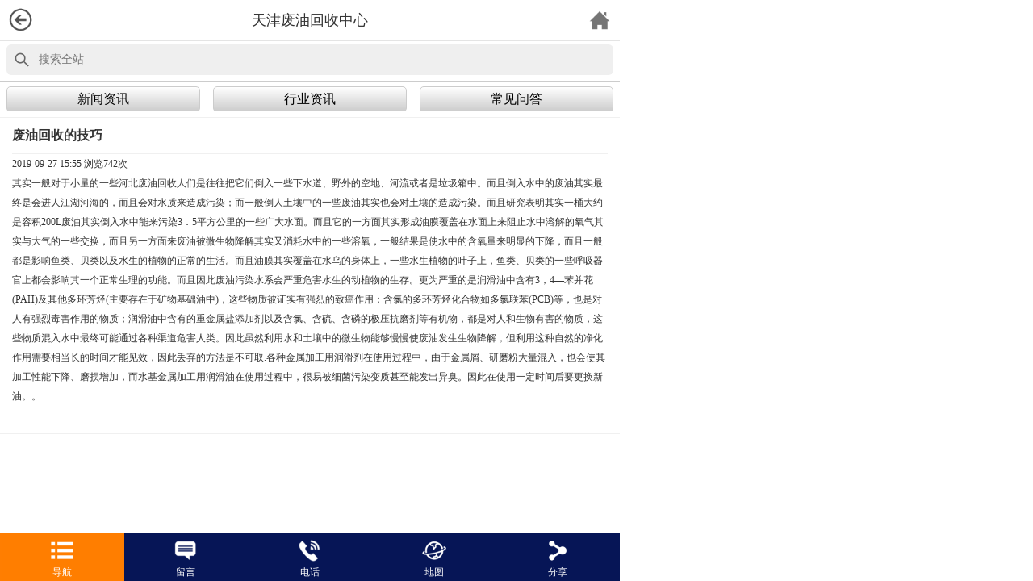

--- FILE ---
content_type: text/html
request_url: http://www.tjfeiyou.com/mobile/xwzx/html/210.html
body_size: 4367
content:
<!DOCTYPE html PUBLIC "-//WAPFORUM//DTD XHTML Mobile 1.0//EN" "http://www.wapforum.org/DTD/xhtml-mobile10.dtd"><html xmlns="http://www.w3.org/1999/xhtml"><head><meta http-equiv="Content-Type" content="text/html; charset=utf-8" /><meta name="viewport" content="width=device-width, initial-scale=1, user-scalable=no"><meta name="apple-mobile-web-app-capable" content="yes"><meta name="apple-mobile-web-app-status-bar-style" content="black"><meta content="telephone=no" name="format-detection" /><title>废油回收的技巧</title><link href="//filecdn.ify.cn/include/template/mobile/skin/blue.css" rel="stylesheet" type="text/css" /><link href="//www.tjfeiyou.com/skin/yjxxjzyxgs9257/mobile_101.css" rel="stylesheet" type="text/css" /><script type="text/javascript" src="//filecdn.ify.cn/javascript/jquery.js"></script><script src='//old.ymb.ify.cn/skin/lsjxmb3971/js/global.js'></script></head><body><div id="heda-top-navbar" class="heda-top-color"> <a class="heda-top-navbar-leftbtn" href="javascript:history.go(-1);"><img src="//old.ymb.ify.cn/skin/mb7427/img/ts.png" width="32" height="32" /></a>  <div class="heda-top-navbar-milbtn">天津废油回收中心</div>  <a class="heda-top-navbar-rightbtn" href="//m.tjfeiyou.com/"><img src="//old.ymb.ify.cn/skin/mb7427/img/o8.png" width="32" height="32" /></a></div><div id="heda-con-area" class="heda-con-area-margin">  <div class="heda-searchbar">  	<form id="searchform" name="searchform" method="post" action="//www.wwwtjfeiyoucom.hk6.ejion.net/mobile/search.aspx">      <input name="keyword" type="text" class="heda-searchbar-input" id="keyword" placeholder="搜索全站" />    </form>  </div>  <div class="heda-class"><ul><li class="heda-class_1"><a href="//m.tjfeiyou.com/xwzx/xwzx/"  class="on" ref="10006">新闻资讯</a></li><li class="heda-class_1"><a href="//m.tjfeiyou.com/xwzx/xyzx/"   ref="10007">行业资讯</a></li><li class="heda-class_1"><a href="//m.tjfeiyou.com/xwzx/cjwd/"   ref="10008">常见问答</a></li></ul></div><script type="text/javascript">$(document).ready(function() {$(".heda-class a[rex='nolink']").each(function(){var objThis=$(this);objThis.attr("href", "javascript:void(0)");objThis.click(function(){MMM_classMenu(this,objThis.attr("rel"));});});$(".heda-class .on").each(function(){var _arr=$(this).attr("ref").split(',');for (var i=0;i<_arr.length;i++){$("#leftmenu" + _arr[i]).show();}});});function MMM_classMenu(obj,sid){if ($("#leftmenu" + sid).is(":hidden")){$("#leftmenu" + sid).show();$(obj).parent().addClass("classmenuopen");}else{$("#leftmenu" + sid).hide();$(obj).parent().removeClass("classmenuopen");}}</script>  <div class="heda-con-txt-frame">    <div class="heda-con-txt-frame1">      <h1>废油回收的技巧</h1>      <p>2019-09-27 15:55 浏览<script type="text/javascript" src="//www.wwwtjfeiyoucom.hk6.ejion.net/include/hits.aspx?type=1&id=210"></script>次</p>      <div>           <p>其实一般对于小量的一些河北废油回收人们是往往把它们倒入一些下水道、野外的空地、河流或者是垃圾箱中。而且倒入水中的废油其实最终是会进人江湖河海的，而且会对水质来造成污染；而一般倒人土壤中的一些废油其实也会对土壤的造成污染。而且研究表明其实一桶大约是容积200L废油其实倒入水中能来污染3．5平方公里的一些广大水面。而且它的一方面其实形成油膜覆盖在水面上来阻止水中溶解的氧气其实与大气的一些交换，而且另一方面来废油被微生物降解其实又消耗水中的一些溶氧，一般结果是使水中的含氧量来明显的下降，而且一般都是影响鱼类、贝类以及水生的植物的正常的生活。而且油膜其实覆盖在水乌的身体上，一些水生植物的叶子上，鱼类、贝类的一些呼吸器官上都会影响其一个正常生理的功能。而且因此废油污染水系会严重危害水生的动植物的生存。更为严重的是润滑油中含有3，4—苯并花(PAH)及其他多环芳烃(主要存在于矿物基础油中)，这些物质被证实有强烈的致癌作用；含氯的多环芳烃化合物如多氯联苯(PCB)等，也是对人有强烈毒害作用的物质；润滑油中含有的重金属盐添加剂以及含氯、含硫、含磷的极压抗磨剂等有机物，都是对人和生物有害的物质，这些物质混入水中最终可能通过各种渠道危害人类。因此虽然利用水和土壤中的微生物能够慢慢使废油发生生物降解，但利用这种自然的净化作用需要相当长的时间才能见效，因此丢弃的方法是不可取.各种金属加工用润滑剂在使用过程中，由于金属屑、研磨粉大量混入，也会使其加工性能下降、磨损增加，而水基金属加工用润滑油在使用过程中，很易被细菌污染变质甚至能发出异臭。因此在使用一定时间后要更换新油。。<div><br /></div></p>            </div>    </div>  </div></div><script type="text/javascript">$(document).ready(function(){      $(".heda-con-txt-frame1 div img").ZfyConPicSize();//防止内容区域图片超出});</script><div id="heda-root-navbar">  <ul>            <li class="selected"><a href="javascript:void(MM_channelMenu())" style="color:#fff;"><img src="//old.ymb.ify.cn/skin/yjxxjzyxgs9257/img/o12.png" width="32" height="32" /><br />      导航</a></li>    <li><a href="//m.tjfeiyou.com/zxly/"><img src="//old.ymb.ify.cn/skin/mrfa8042/img/j1.png" width="32" height="32" /><br />          留言</a></li>    <li><a href="tel:15122263895"><img src="//old.ymb.ify.cn/skin/mrfa8042/img/g4.png" width="32" height="32" /><br />      电话</a></li>    <li><a href="javascript:void(MM_map('天津废油回收中心','天津西青',''))"><img src="//old.ymb.ify.cn/skin/mrfa8042/img/y14.png" width="32" height="32" /><br />      地图</a></li>    <li><a href="javascript:void(MM_Share())"><img src="//old.ymb.ify.cn/skin/mrfa8042/img/t2.png" width="32" height="32" /><br />      分享</a></li>  </ul></div><!-- 导航菜单 --><div class="heda-menu" id="zfy-ui-menu"><ul><li class="heda-menu-title heda-top-color"><span onClick="MM_channelMenu()"><img src="//filecdn.ify.cn/skin/icon/icons-png/delete-white.png" /></span>全站导航</li></ul><ul id="heda-menu-gdt"><li><a href="//m.tjfeiyou.com/gywm/" onClick="MM_classMenu(this,100)" rel="//m.tjfeiyou.com/gywm/">关于我们</a><ul><li><a href="//m.tjfeiyou.com/gywm/gsjj/" onClick="location.href='//m.tjfeiyou.com/gywm/gsjj/'">公司简介</a></li></ul></li><li><a href="//m.tjfeiyou.com/cpzs/" onClick="MM_classMenu(this,101)" rel="//m.tjfeiyou.com/cpzs/">废油回收</a><ul><li><a href="//m.tjfeiyou.com/cpzs/fyhs/" onClick="location.href='//m.tjfeiyou.com/cpzs/fyhs/'">天津废油回收</a></li><li><a href="//m.tjfeiyou.com/cpzs/hbfyhs/" onClick="location.href='//m.tjfeiyou.com/cpzs/hbfyhs/'">河北废油回收</a></li></ul></li><li><a href="//m.tjfeiyou.com/xwzx/" onClick="MM_classMenu(this,102)" rel="//m.tjfeiyou.com/xwzx/">新闻中心</a><ul><li><a href="//m.tjfeiyou.com/xwzx/xwzx/" onClick="location.href='//m.tjfeiyou.com/xwzx/xwzx/'">新闻资讯</a></li><li><a href="//m.tjfeiyou.com/xwzx/xyzx/" onClick="location.href='//m.tjfeiyou.com/xwzx/xyzx/'">行业资讯</a></li><li><a href="//m.tjfeiyou.com/xwzx/cjwd/" onClick="location.href='//m.tjfeiyou.com/xwzx/cjwd/'">常见问答</a></li></ul></li><li><a href="//m.tjfeiyou.com/gcal/" onClick="MM_classMenu(this,103)" rel="//m.tjfeiyou.com/gcal/">回收案例</a><ul><li><a href="//m.tjfeiyou.com/gcal/alzsy/" onClick="location.href='//m.tjfeiyou.com/gcal/alzsy/'">案例展示一</a></li><li><a href="//m.tjfeiyou.com/gcal/alzse/" onClick="location.href='//m.tjfeiyou.com/gcal/alzse/'">案例展示二</a></li><li><a href="//m.tjfeiyou.com/gcal/alzss/" onClick="location.href='//m.tjfeiyou.com/gcal/alzss/'">案例展示三</a></li><li><a href="//m.tjfeiyou.com/gcal/alzs-s/" onClick="location.href='//m.tjfeiyou.com/gcal/alzs-s/'">案例展示 四</a></li></ul></li><li><a href="//m.tjfeiyou.com/zxly/" onClick="MM_classMenu(this,104)" rel="//m.tjfeiyou.com/zxly/">在线留言</a></li><li><a href="//m.tjfeiyou.com/lxwm/" onClick="MM_classMenu(this,105)" rel="//m.tjfeiyou.com/lxwm/">联系我们</a><ul><li><a href="//m.tjfeiyou.com/lxwm/lxwm/" onClick="location.href='//m.tjfeiyou.com/lxwm/lxwm/'">联系我们</a></li></ul></li></ul></div><!-- 导航菜单 --><script type="text/javascript">document.write('<sc' + 'ript type="text/javascript" src="//www.wwwtjfeiyoucom.hk6.ejion.net/common/log/index.aspx?rPg=' + encodeURIComponent(document.referrer) + '&uPg=' + encodeURIComponent(document.location.href) + '"></sc' + 'ript>');</script></body></html>

--- FILE ---
content_type: text/html; charset=utf-8
request_url: http://www.wwwtjfeiyoucom.hk6.ejion.net/include/hits.aspx?type=1&id=210
body_size: 408
content:
document.write('742');

--- FILE ---
content_type: text/css
request_url: http://filecdn.ify.cn/include/template/mobile/skin/blue.css
body_size: 6538
content:
/*全局样式定义*/
body {margin: 0px;padding: 0px;font-size: 12px;color: #333;background-color: #f5f5f5;}
ul,li,ol {margin:0px;padding:0px;list-style-type: none;}
img,form {margin:0px;padding:0px;border:0px;}
h1,h2,h3,h4,h5,h6,h7{margin:0px;padding:0px;}
.left{float:left;}
.right{float:right;}
/*全站标题栏颜色设置，如果需要列改默认手机模板的颜色，只需改以下几个样式即可*/
.heda-top-color{color:#fff; background-color:#00aef1;}
.heda-title-color{color:#fff; background-color:#00aef1;}
.heda-con-listview .heda-con-text-title span a, .heda-title-color span a{color:#fff; text-decoration:none;}
.heda-title-color span a:hover{color:yellow; text-decoration:none;}
#heda-root-navbar li {color:#fff; background-color: #464646;}
#heda-root-navbar .selected,#ui-heda-root-navbar ul li a:hover{color:#fff; background-color: #00aef1;}
.heda-con-newstab .hd{border-bottom:1px solid #00aef1; }
.heda-con-newstab .hd ul .on{border-bottom-color:#f9f9f9; background:#00aef1;}
/*顶部导航栏*/
#heda-top-navbar {
	height: 50px;
	width: 100%;
	position: fixed;
	top: 0px;
	z-index:9999;
}
.heda-top-navbar-leftbtn {
	height: 50px;
	width: 50px;
	display: block;
	float: left;
}
.heda-top-navbar-leftbtn img,.heda-top-navbar-rightbtn img{
	margin:9px 0px 0px 9px;
}
.heda-top-navbar-milbtn {
	margin:0 10%;
	height: 50px;
	width:80%;
	text-align: center;
	font-size: 18px;
	color: #FFF;
	line-height: 50px;
	text-decoration: none;
	position:absolute;
	white-space:nowrap; 
	text-overflow:ellipsis;
	overflow: hidden; 
}
.heda-top-navbar-rightbtn {
	float: right;
	height: 50px;
	width: 50px;
	display: block;
}
/*搜索栏*/
.heda-searchbar {
	background-color: #FFF;
	height: 45px;
	width: 100%;
	border-bottom-width: 1px;
	border-bottom-style: solid;
	border-bottom-color: #CCC;
	padding-top: 5px;
}
.heda-searchbar-input {
	height: 38px;
	width: 98%;
	margin-right: auto;
	margin-left: auto;
	display: block;
	border-radius: 6px;
	background-image: url(https://filecdn.ify.cn/skin/images/searchgrey.png);
	background-repeat: no-repeat;
	background-position: 10px center;
	background-color: #efefef;
	font-size: 14px;
	text-indent: 40px;
	border-top-style: none;
	border-right-style: none;
	border-bottom-style: none;
	border-left-style: none;
}
/*内容区外框样式*/
#heda-con-area {
	width: 100%;
	overflow:hidden;
}
.heda-con-area-margin {
	padding-top: 50px;
	padding-bottom: 65px;
}
.heda-con-txt-frame {
	background-color: #FFF;
	border-top-width: 1px;
	border-bottom-width: 1px;
	border-top-style: solid;
	border-bottom-style: solid;
	border-top-color: #f0f0f0;
	border-bottom-color: #f0f0f0;
	margin-top: 5px;
	margin-bottom: 5px;
}
.heda-con-txt-frame1 {
	width: 96%;
	margin-right: auto;
	margin-left: auto;
	padding-top: 10px;
	padding-bottom: 10px;
	overflow:hidden;
}
.heda-con-txt-frame1 div{font-size:16px; line-height:1.5em;}
.heda-con-txt-frame1 h1 {
	font-size: 16px;
	font-weight: bold;
	display: block;
	border-bottom-width: 1px;
	border-bottom-style: solid;
	border-bottom-color: #f0f0f0;
	margin: 0px;
	padding-top: 0px;
	padding-right: 0px;
	padding-bottom: 10px;
	padding-left: 0px;
}
/*标准外框样式1，圆角*/
.heda-con-kuan1{
	background-color:#FFF;
	border-radius: 12px;
	margin:5px 1px;
	border:#f0f0f0 solid 1px;
	overflow:hidden;
}
.heda-con-kuan1 .heda-con-kuan1-title{ font-weight:bold; padding:5px 12px;border-radius: 12px 12px 0 0; height:25px; line-height:25px; font-size:14px;}
.heda-con-kuan1 .heda-con-kuan1-title span{float:right;}
/*标准外框样式2，直角*/
.heda-con-kuan2{
	background-color:#FFF;
	margin:5px 1px;
	border:#f0f0f0 solid 1px;
	overflow:hidden;
}
.heda-con-kuan2 .heda-con-kuan2-title{ font-weight:bold; padding:5px 12px; height:25px; line-height:25px; font-size:14px;}
.heda-con-kuan2 .heda-con-kuan2-title span{float:right;}
/*内容列表样式*/
.heda-con-listview{
	background-color:#FFF;
	border-radius: 12px;
	margin:5px 1px;
	border:#f0f0f0 solid 1px;
}
.heda-con-listview .heda-con-text-title{ font-weight:bold; padding:5px 12px;border-radius: 12px 12px 0 0; height:25px; line-height:25px; font-size:14px;}
.heda-con-listview li span,.heda-con-listview li sup{float:right;}
.heda-con-listview li sup{border-radius: 10px; width:20px; text-align:center; height:20px; background-color:#ccc;}
.heda-con-listview li sup img{margin-top:3px; width:14px; height:14px;}
.heda-con-listview li{border-bottom-width:1px;border-bottom-color:#f0f0f0;border-bottom-style:solid;}
.heda-con-listview li{line-height:1.5em; padding:8px 15px; font-size:14px;}
.heda-con-listview li a{ text-decoration:none; color:#333; display:block;font-size:14px;}
.heda-con-listview .heda-con-text-contxt{padding:12px; overflow:hidden; font-size:14px; line-height:1.5em;border-top-width:0px;border-bottom-width:0px;}
.heda-con-listview .heda-con-text-contxt p{margin:0px 0px 5px 0px;}
.heda-con-listview .heda-con-text-contxt p .left{max-width:40%;float:left;margin:0px 5px 5px 0px;}
.heda-con-listview .on{background-color:#fcfcfc;}
.heda-con-listview .last{border-radius: 0 0 12px 12px;}
/*标签切换方式新闻调用，采用第三方插件：TouchSlide.1.1，可以根据需要，修改展示样式*/
.heda-con-newstab{margin:5px 1px;}
.heda-con-newstab .hd{ height:30px; line-height:30px; padding:0 5px 0 0; font-size:14px; position:relative;  }
.heda-con-newstab .hd ul{ position:absolute; height:31px; top:0; overflow:hidden;  }
.heda-con-newstab .hd ul li{ float:left; padding:0 10px; color:#666; border-radius: 5px 5px 0px 0px; background:#fff; color:#333; margin-right:5px; }
.heda-con-newstab .hd ul .on{ border:2px solid #00aef1; color:#fff;  font-weight:bold; }
.heda-con-newstab .hd ul .on a{ display:block;}
.heda-con-newstab .bd ul{ padding:10px 0 10px 10px; background-color:#fff; }
.heda-con-newstab .bd li{ height:33px; line-height:33px;font-size:14px; }
.heda-con-newstab .bd li a{  color:#333; text-shadow: 0 1px 0 #f3f3f3; font-weight:normal; text-decoration:none; -webkit-tap-highlight-color:rgba(0,0,0,0); font-size:14px;}  /* 去掉链接触摸高亮 */
.heda-con-newstab .bd li a:hover{ color:#666;}
.heda-con-newstab .bd li span{float:right; margin-right:6px;}
/*新闻样式1*/
.heda-news-list1 li {
	display: block;
	border-bottom-width: 1px;
	border-bottom-style: solid;
	border-bottom-color: #f0f0f0;
	padding:5px;
}
.heda-news-list1 li a{
	text-decoration:none;
	color:#333;
	display:block;
	font-size:14px;
	overflow:hidden;
}
.heda-news-list1 li img {
	height: 75px;
	width: 100px;
	float: left;
	margin: 0px 10px 0px 0px;
	border:#efefef solid 1px;
}
.heda-news-list1 li h2 {
	margin-top: 5px;
	font-size:14px;
}
.heda-news-list1 li p {
	margin:5px 0 5px 0;
}
/*新闻列表样式2*/
.heda-news-list2 li {
	display: block;
	border-bottom-width: 1px;
	border-bottom-style: solid;
	border-bottom-color: #f0f0f0;
	background-image: url(https://filecdn.ify.cn/skin/images/arrow.png);
	background-repeat: no-repeat;
	background-position: right center;
	text-indent:10px;
}
.heda-news-list2 li a{
	line-height:45px;
	text-decoration:none;
	color:#333;
	font-size:14px;
	display:block;
}
.heda-news-list2 li a:hover{
	color:red;
}
/*新闻列表样式3*/
.heda-news-list3 {
	text-align: center;
}
.heda-news-list3 li img {
	width: 98%;
}
.heda-news-list3 li {
	padding-top: 10px;
	padding-bottom: 10px;
	border-bottom-width: 1px;
	border-bottom-style: solid;
	border-bottom-color: #f0f0f0;
}
.heda-op {
	height: 32px;
	margin-right: auto;
	margin-left: auto;
	display: block;
	margin: 10px 20px 5px;
}
.heda-btn-style1 {
	color: #FFF;
	text-decoration: none;
	height: 32px;
	width: 49%;
	display: block;
	background-color: #00e567;
	line-height: 32px;
	border-radius: 6px;
}
.heda-btn-style2 {
	display: block;
	height: 32px;
	width: 49%;
	background-color: #00aef1;
	color: #FFF;
	text-decoration: none;
	line-height: 32px;
	border-radius: 6px;
}
/*新闻列表样式4*/
.heda-news-list4 {
	background-color: #FFF;
	width: 98%;
	margin-right: auto;
	margin-left: auto;
	border-radius: 8px;
	border: 1px solid #f0f0f0;
	margin-bottom: 10px;
	margin-top: 5px;
	clear: both;
	overflow:hidden;
}
.heda-news-list4 a{
	text-decoration:none;
	color:#333;
	display:block;
}
.heda-news-list4 img{width:100%;}
.heda-news-list4-bt {
	display: block;
	border-bottom-width: 1px;
	border-bottom-style: solid;
	border-bottom-color: #f0f0f0;
	padding-top: 10px;
	padding-bottom: 10px;
	font-size: 14px;
	font-weight: bold;
	color: #000;
	text-decoration: none;
	width: 100%;
	text-indent: 10px;

}
.heda-news-list4-view {
	display: block;
	width: 100%;
	padding-top: 10px;
	color: #000;
	text-decoration: none;
	padding-bottom: 10px;
	text-indent: 10px;
	border-top-width: 1px;
	border-top-style: solid;
	border-top-color: #f0f0f0;
	font-size:14px;
}
.heda-news-list4-con {
	width: 98%;
	margin-right: auto;
	margin-left: auto;
	padding-top: 10px;
	padding-bottom: 10px;
	display: block;
	color: #000;
	text-decoration: none;
	line-height: 24px;
	font-size: 12px;
}
/*列表页分页样式*/
#heda-page{text-align:center; clear:both; line-height:50px; font-size:16px;}
#heda-page .JZD_PAGE_PREVIOUS,#heda-page .JZD_PAGE_NEXT{padding:12px 28px;-webkit-border-radius: 3px;-moz-border-radius: 3px;border-radius: 3px;background-color: #EEE; }
#heda-page .disabled{color:#ccc;}
#heda-page a{ text-decoration:none; color:#333; }
#heda-page a:hover{color:red;}
/*生活服务类列表样式*/
.heda-slistarea {
	background-color: #FFF;
	width: 96%;
	border: 1px solid #f0f0f0;
	border-radius: 8px;
	margin-right: auto;
	margin-left: auto;
	margin-top: 5px;
	margin-bottom: 5px;
}
.heda-slistarea-down-left {
	font-size: 12px;
	line-height: 30px;
	height: 34px;
	width: 50%;
	display: block;
	float: left;
	text-align: center;
	border-right-width: 1px;
	border-right-style: solid;
	border-right-color: #f0f0f0;
	font-weight: bold;
}
.heda-slistarea-down-right {
	font-size: 12px;
	line-height: 30px;
	height: 34px;
	width: 49%;
	display: block;
	float: right;
	text-align: center;
	font-weight: bold;
}
.heda-slistarea-down {
	height: 34px;
}
.heda-slistarea-up {
	padding: 10px;
	min-height: 90px;
	border-bottom-width: 1px;
	border-bottom-style: solid;
	border-bottom-color: #f0f0f0;
}
.heda-slistarea-up img {
	height: 90px;
	width: 120px;
	float: left;
	margin-right: 10px;
}
.heda-slistarea-down img {
	height: 24px;
	width: 24px;
	margin-bottom: -7px;
}
.heda-slistarea-down a {
	color: #666;
	display: block;
	text-decoration:none;
}
.heda-news-bt {
	display: block;
	padding-right: 0px;
	padding-bottom: 2px;
	padding-left: 10px;
	margin: 0px;
	width: 96%;
}
.heda-news-bt a {
	font-size: 14px;
	font-weight: bold;
	color: #333;
	padding: 0px;
	text-decoration: none;
	margin: 0px;
}
.heda-news-fbt a {
	color: #999;
	text-decoration: none;
	display: block;
	width: 96%;
	padding-left: 10px;
	padding-bottom: 10px;
	
}
/*产品展示一，带幻灯切换效果，图片尺寸4：3*/
.heda-product-tabBox1{  margin:5px 1px 10px 1px;}
.heda-product-tabBox1 ul,.tabBox li{margin:0px;padding:0px;list-style-type: none;}
.heda-product-tabBox1 .hd{ width:100%; margin:0;padding:5px 0 0 0;height:11px;   bottom:5px; text-align:center;  }
.heda-product-tabBox1 .hd ul{ display:inline-block; height:10px; padding:3px 5px; background-color:rgba(255,255,255,0.7);-webkit-border-radius:10px; -moz-border-radius:10px; border-radius:10px; font-size:0; vertical-align:top;}
.heda-product-tabBox1 .hd ul li{ display:inline-block; width:10px; height:10px; -webkit-border-radius:10px; -moz-border-radius:10px; border-radius:10px; background:#8C8C8C; margin:0 5px;  vertical-align:top; overflow:hidden;   }
.heda-product-tabBox1 .hd ul .on{ background:#FE6C9C;  }
.heda-product-tabBox1 .bd{ position:relative; z-index:0; }
.heda-product-tabBox1 .bd li{ position:relative; text-align:center;  }
.heda-product-tabBox1 .bd ul li{float:left;width:50%;text-align:center;font-szie:1em;}
.heda-product-tabBox1 .bd ul li img{width:160px;height:120px;margin:2px;}
.heda-product-tabBox1 .bd ul li a{color:#333; text-decoration:none; font-weight:normal;}
/*产品展示二，带幻灯切换效果，图片尺寸3：4*/
.heda-product-tabBox2{  margin:5px 1px 10px 1px;}
.heda-product-tabBox2 ul,.tabBox li{margin:0px;padding:0px;list-style-type: none;}
.heda-product-tabBox2 .hd{ width:100%; margin:0;padding:5px 0 0 0;height:11px;   bottom:5px; text-align:center;  }
.heda-product-tabBox2 .hd ul{ display:inline-block; height:10px; padding:3px 5px; background-color:rgba(255,255,255,0.7);-webkit-border-radius:10px; -moz-border-radius:10px; border-radius:10px; font-size:0; vertical-align:top;}
.heda-product-tabBox2 .hd ul li{ display:inline-block; width:10px; height:10px; -webkit-border-radius:10px; -moz-border-radius:10px; border-radius:10px; background:#8C8C8C; margin:0 5px;  vertical-align:top; overflow:hidden;   }
.heda-product-tabBox2 .hd ul .on{ background:#FE6C9C;  }
.heda-product-tabBox2 .bd{ position:relative; z-index:0; }
.heda-product-tabBox2 .bd li{ position:relative; text-align:center;  }
.heda-product-tabBox2 .bd ul li{float:left;width:50%;text-align:center;font-szie:1em;}
.heda-product-tabBox2 .bd ul li img{width:160px;height:213px;margin:2px;}
.heda-product-tabBox2 .bd ul li a{color:#333; text-decoration:none; font-weight:normal;}
/*产品展示三，带幻灯切换效果，图片尺寸1：1*/
.heda-product-tabBox3{  margin:5px 1px 10px 1px;}
.heda-product-tabBox3 ul,.tabBox li{margin:0px;padding:0px;list-style-type: none;}
.heda-product-tabBox3 .hd{ width:100%; margin:0;padding:5px 0 0 0;height:11px;   bottom:5px; text-align:center;  }
.heda-product-tabBox3 .hd ul{ display:inline-block; height:10px; padding:3px 5px; background-color:rgba(255,255,255,0.7);-webkit-border-radius:10px; -moz-border-radius:10px; border-radius:10px; font-size:0; vertical-align:top;}
.heda-product-tabBox3 .hd ul li{ display:inline-block; width:10px; height:10px; -webkit-border-radius:10px; -moz-border-radius:10px; border-radius:10px; background:#8C8C8C; margin:0 5px;  vertical-align:top; overflow:hidden;   }
.heda-product-tabBox3 .hd ul .on{ background:#FE6C9C;  }
.heda-product-tabBox3 .bd{ position:relative; z-index:0; }
.heda-product-tabBox3 .bd li{ position:relative; text-align:center;  }
.heda-product-tabBox3 .bd ul li{float:left;width:50%;text-align:center;font-szie:1em;}
.heda-product-tabBox3 .bd ul li img{width:160px;height:160px;margin:2px;}
.heda-product-tabBox3 .bd ul li a{color:#333; text-decoration:none; font-weight:normal;}
/*产品列表展示一，图片尺寸4：3*/
.heda-product1{ overflow:hidden; margin:5px 0px}
.heda-product1 ul li{width:50%; text-align:center; float:left;}
.heda-product1 ul li img{width:97.5%;height:120px;margin:2px;-webkit-border-radius:6px;-moz-border-radius:6px;border-radius:6px;}
.heda-product1 ul li span{display: block; margin:6px 0px; line-height:1.5em;}
.heda-product1 ul li a{color:#000; text-decoration:none; font-size:12px; font-weight:normal;}
.heda-product1 ul li a:hover,.heda-product1 ul li a:visited,.heda-product2 ul li a:hover,.heda-product2 ul li a:visited,.heda-product3 ul li a:hover,.heda-product3 ul li a:visited,.heda-product4 ul li a:hover,.heda-product4 ul li a:visited,.heda-product5 ul li a:hover,.heda-product5 ul li a:visited,.heda-product-tabBox .bd ul li a:hover,.heda-product-tabBox .bd ul li a:visited{filter:alpha(opacity=50);-moz-opacity:0.5;opacity:0.5;}
/*产品列表展示二，图片尺寸4：3*/
.heda-product2{ overflow:hidden; margin:5px;}
.heda-product2 ul li{width:50%; text-align:center; float:left;}
.heda-product2 ul li img{width:97.5%;height:120px;margin:2px;-webkit-border-radius:6px;-moz-border-radius:6px;border-radius:6px;}
.heda-product2 ul li span{display: block; margin:6px 0px 0px 0px; line-height:1.5em; }
.heda-product2 ul li a{color:#000; text-decoration:none; font-size:12px; font-weight:normal; border:#ccc solid 1px; display:block; margin:2px; padding:5px;border-radius: 8px;}
/*产品列表展示三，图片尺寸3：4*/
.heda-product3{ overflow:hidden; margin:5px 0px}
.heda-product3 ul li{width:50%; text-align:center; float:left;}
.heda-product3 ul li img{width:97.5%;height:213px;margin:2px;-webkit-border-radius:6px;-moz-border-radius:6px;border-radius:6px;}
.heda-product3 ul li span{display: block; margin:6px 0px; line-height:1.5em;}
.heda-product3 ul li a{color:#000; text-decoration:none; font-size:12px; font-weight:normal;}
/*产品列表展示四，图片尺寸3：4*/
.heda-product4{ overflow:hidden; margin:5px;}
.heda-product4 ul li{width:50%; text-align:center; float:left;}
.heda-product4 ul li img{width:97.5%;height:213px;margin:2px;-webkit-border-radius:6px;-moz-border-radius:6px;border-radius:6px;}
.heda-product4 ul li span{display: block; margin:6px 0px 0px 0px; line-height:1.5em; }
.heda-product4 ul li a{color:#000; text-decoration:none; font-size:12px; font-weight:normal; border:#ccc solid 1px; display:block; margin:2px; padding:5px;border-radius: 8px;}
/*产品列表展示五，图片尺寸1：1*/
.heda-product5{ overflow:hidden; margin:5px;}
.heda-product5 ul li{width:50%; text-align:center; float:left;}
.heda-product5 ul li img{width:97.5%;height:175px;margin:2px;-webkit-border-radius:6px;-moz-border-radius:6px;border-radius:6px;}
.heda-product5 ul li span{display: block; margin:6px 0px 0px 0px; line-height:1.5em; }
.heda-product5 ul li a{color:#000; text-decoration:none; font-size:12px; font-weight:normal; border:#ccc solid 1px; display:block; margin:2px; padding:5px;border-radius: 8px;}
/*防止字符超出*/
.heda-span-size{
  white-space: nowrap;
  text-overflow: ellipsis;
  overflow: hidden;
  width:98%;
  margin:0 auto;
  line-height:22px;
  text-align:center;
}
/*留言反馈样式*/
.heda-fk-feedback-magrin{padding:0 10px;}
.heda-fk-feedback {
	font-family: "微软雅黑";
	font-size: 16px;
	line-height: 32px;
	color: #0089B1;
	height: 32px;
	width: 100%;
	background-image: url(https://filecdn.ify.cn/skin/images/icon-feedback.png);
	background-repeat: no-repeat;
	text-indent: 40px;
	display: block;
	margin-top: 20px;
}
.heda-fk-inputk {
	background-image: url(https://filecdn.ify.cn/skin/images/icon-feedback2.png);
	width: 100%;
	background-repeat: repeat-y;
	padding-top: 10px;
	padding-bottom: 10px;
}
.heda-fk-inputk1 {
	background-image: url(https://filecdn.ify.cn/skin/images/icon-feedback1.png);
	background-repeat: no-repeat;
	width: 100%;
}
.heda-fk-input2 {
	background-color: #FFFFFF;
	margin-left: 40px;
	margin-right: 20px;
	padding: 2%;
	border-radius: 6px;
	border: 1px solid #CCCCCC;
	-webkit-box-shadow: 1px 1px 0px #ccc;
	text-align: center;
}
.heda-fk-input3 {
	background-color: #FFFFFF;
	margin-left: 40px;
	margin-right: 20px;
	padding: 2%;
	border-radius: 6px;
	border: 1px solid #CCCCCC;
	-webkit-box-shadow: 1px 1px 0px #ccc;
	margin-bottom: 5px;
	color: #2f2f2f;
	font-size: 14px;
}
.heda-fk-input4 {
	background-color: #FFFFFF;
	margin-left: 40px;
	margin-right: 20px;
	padding: 2%;
	border-radius: 6px;
	border: 1px solid #CCCCCC;
	-webkit-box-shadow: 1px 1px 0px #ccc;
	margin-bottom: 5px;
	color: #666666;
	font-size: 12px;
}
.channelform input, .channelform textarea, .input1 {
	font-family: "微软雅黑";
	font-size: 14px;
	color: #666;
	width: 96%;
	margin-bottom: 10px;
	border-radius: 6px;
	border: 1px solid #CCC;
	padding: 4px;
}
.channelform td{text-align:left;}
.heda-fk-name {
	width: 540px;
	margin-left: 40px;
	margin-right: 20px;
	padding-top: 5px;
	padding-right: 0px;
	padding-bottom: 5px;
	padding-left: 0px;
	color: #005F8A;
	font-size: 14px;
	font-family: "宋体";
}
.heda-fk-time {
	font-family: Arial, Helvetica, sans-serif;
	font-size: 12px;
	color: #666;
}
.channelform {
	margin: 0px;
	padding: 0px;
}
.channelform .submit, .share-submitbtn {
	font-size: 14px;
	color: #FFFFFF;
	background-color: #3db308;
	box-shadow: 0 1px 2px 0 rgba(0, 0, 0, 0.15);
	-moz-box-shadow: 0 1px 2px 0 rgba(0, 0, 0, 0.15);
	-webkit-box-shadow: 0 1px 2px 0 rgba(0, 0, 0, 0.15);
	text-shadow: 0.5px 0.5px 1px #fff;
	text-align: center;
	border-radius: 3px;
	width: 97%;
	cursor: pointer;
	font-family: "微软雅黑";
	padding-top: 6px;
	padding-right: 0;
	padding-bottom: 6px;
	padding-left: 0;
	border-top-style: none;
	border-right-style: none;
	border-bottom-style: none;
	border-left-style: none;
	clear: both;
}
/*分享按钮样式*/
.heda-share-frame {
	font-size: 12px;
	background-color: #FFF;
	border: 1px solid #f0f0f0;
	font-family: "宋体";
	font-size: 12px;
	line-height: 24px;
	color: #333;
	border-radius: 6px;
	width: 98%;
	padding-top: 10px;
	padding-bottom: 20px;
	margin-bottom: 5px;
	margin-top: 5px;
	margin-right: auto;
	margin-left: auto;
}
.heda-share-til {
	width: 96%;
	margin-right: auto;
	margin-left: auto;
}
.heda-share-btn-frame {
	width: 100%;
	height: 32px;
}
.heda-btn-left {
	float: left;
	height: 32px;
	width: 49%;
}
.heda-btn-right {
	float: right;
	height: 32px;
	width: 48%;
}
.heda-share-setfriend {
	background: -webkit-gradient(linear, left top, left bottom, from(#ffffff), to(#eeeeee));
	height: 32px;
	width: 100%;
	text-align: center;
	font-family: "宋体";
	font-size: 12px;
	color: #FFF;
	line-height: 32px;
	border-radius: 4px;
	border: 1px solid #c5c8cf;
}
.heda-share-setfriend a {
	color: #333;
	text-decoration: none;
	display: block;
}
#heda-con-area .heda-share-frame .heda-share-til .heda-share-btn-frame .heda-share-setfriend a img {
	height: 24px;
	width: 24px;
	margin-bottom: -7px;
}
#heda-root-navbar {
	height: 60px;
	width: 100%;
	position: fixed;
	bottom: 0px;
	font-size: 12px;
	color: #FFF;
	font-family: "微软雅黑";
	clear: both;
	display:none;
	z-index:9999;
}
#heda-root-navbar ul li {
	float: left;
	height: 60px;
	width: 20%;
	text-align: center;
}
#heda-root-navbar ul li a {
	color: #FFF;
	text-decoration: none;
	display: block;
	height: 60px;
}
#heda-root-navbar ul li a img {
	margin-top: 6px;
}
#heda-root-navbar .goodsNumber {
    top:0;
	border: #fff solid 1px;
	display: block;
	height: 12px;
	width: 12px;
	line-height: 12px;
	background-color: #f00;
	margin-top: 5px;
	position:absolute;
	text-align:center;
	font-size:12px;
	display:none;
	border-radius: 6px;
}
/*九宫格导航菜单（每行显示三列菜单），最多支持九个菜单，注意调用指定菜单数量*/
#heda-home-9gongge ul{overflow: hidden;margin:4px 0px 0px 0px;}
#heda-home-9gongge li{width:32%;padding:10px 0px 20px 0px;margin:0.5% 0px; float:left; line-height:0.8em; text-align:center;}
#heda-home-9gongge li img{width:45%;margin-bottom:10px;}
#heda-home-9gongge li:nth-child(9n+1){display:block;background-color:#6eb7a2;margin-left:1%;margin-right:1%;}
#heda-home-9gongge li:nth-child(9n+2){display:block;background-color:#607498;margin-right:1%;}
#heda-home-9gongge li:nth-child(9n+3){display:block;background-color:#eb953e;margin-right:1%;}
#heda-home-9gongge li:nth-child(9n+4){display:block;background-color:#6ebd47;margin-left:1%;margin-right:1%;}
#heda-home-9gongge li:nth-child(9n+5){display:block;background-color:#bb7d8b;margin-right:1%;}
#heda-home-9gongge li:nth-child(9n+6){display:block;background-color:#777f88;margin-right:1%;}
#heda-home-9gongge li:nth-child(9n+7){display:block;background-color:#495556;margin-left:1%;margin-right:1%;}
#heda-home-9gongge li:nth-child(9n+8){display:block;background-color:#6ebc88;margin-right:1%;}
#heda-home-9gongge li:nth-child(9n+9){display:block;background-color:#6eb7a2;margin-right:1%;}
#heda-home-9gongge li a{color: #fff;font-weight: normal;display: block;text-decoration: none;text-shadow: 0 0 0 #f3f3f3;}
#heda-home-9gongge li a:hover,.heda-home-9gongge a:visited{filter:alpha(opacity=50);-moz-opacity:0.5;opacity:0.5;}
/*间隔色九宫格*/
#heda-home-nav li a {
	display: block;
	float: left;
	width: 33.3%;
	background-image: -webkit-gradient(linear, right bottom, left top, from(#282828), to(#272727), color-stop(47%, #676767));
	background-image: -webkit-linear-gradient(bottom right, #282828, #272727 47%, #676767);
	background-image: linear-gradient(to top left, #282828, #272727 47%, #676767);/*黑色渐变的3个颜色，可以自由更换*/
	font-size: 12px;
	color: #FFF;
	text-decoration: none;
	text-align: center;
	padding-top: 10px;
	padding-bottom: 10px;
	font-family: "宋体";
}
#heda-home-nav li:nth-child(2n) a {
	background-image: -webkit-gradient(linear, right bottom, left top, from(#B48D04), to(#A68C2C), color-stop(47%, #CEBB63));
	background-image: -webkit-linear-gradient(bottom right, #B48D04, #A68C2C 47%, #CEBB63);
	background-image: linear-gradient(to top left, #B48D04, #A68C2C 47%, #CEBB63);/*蓝色渐变的3个颜色，可以自由更换*/
	color: #fff;/*文字的颜色，可以自由更换*/
}
#heda-home-nav ul li a img {
	margin-bottom: 10px;
	height: 35%;
	width: 35%;
}
/*六宫格导航菜单(每行显示两列菜单)，最多支持八个菜单，注意调用时指定菜单数量*/
#heda-home-6gongge ul{overflow: hidden;margin:4px 1%;}
#heda-home-6gongge li{width:49.5%;padding:10px 0px 20px 0px;margin:2px 0; line-height:0.8em; text-align:center;}
#heda-home-6gongge li img{width:40%; margin-bottom:10px;}
#heda-home-6gongge li:nth-child(8n+1){display:block;background-color:#6eb7a2;float:left;}
#heda-home-6gongge li:nth-child(8n+2){display:block;background-color:#607498;float:right;}
#heda-home-6gongge li:nth-child(8n+3){display:block;background-color:#eb953e;float:left;}
#heda-home-6gongge li:nth-child(8n+4){display:block;background-color:#6ebd47;float:right;}
#heda-home-6gongge li:nth-child(8n+5){display:block;background-color:#bb7d8b;float:left;}
#heda-home-6gongge li:nth-child(8n+6){display:block;background-color:#777f88;float:right;}
#heda-home-6gongge li:nth-child(8n+7){display:block;background-color:#495556;float:left;}
#heda-home-6gongge li:nth-child(8n+8){display:block;background-color:#6ebc88;float:right;}
#heda-home-6gongge li a{color: #fff;font-weight: normal;display: block;text-decoration: none;text-shadow: 0 0 0 #f3f3f3;}
#heda-home-6gongge li a:hover,.heda-home-6gongge a:visited{filter:alpha(opacity=50);-moz-opacity:0.5;opacity:0.5;}
.heda-block-navbar {
	position: fixed;
	border-radius: 6px;
	background-color: #2f2f2f;
	padding: 1%;
	border: 1px solid #282828;
	box-shadow: 0px 1px 5px rgba(0, 0, 0, 0.4);
	margin: 0 auto;
	z-index: 9999;
}
.heda-block-navbar-close {
	width: 100%;
	padding-top: 10px;
	padding-bottom: 10px;
	color: #FFF;
	text-align: right;
}
.heda-block-navbar-close img {
	margin-bottom: -7px;
}
.heda-block-navbar-close a {
	color: #FFF;
	text-decoration: none;
	font-weight: bold;
}
.heda-block-navbar ul {
	padding: 0px;
	list-style-type: none;
	margin-top: 0px;
	margin-right: 0.5%;
	margin-bottom: 10px;
	margin-left: 1%;
	overflow: hidden;
}
.heda-block-navbar ul li {
	width: 49%;
	float: left;
	text-align: center;
	height: 40px;
	line-height: 40px;
	font-family: "宋体";
	font-size: 12px;
	border-top-style: solid;
	border-left-style: solid;
	border-top-width: 1px;
	border-left-width: 1px;
	border-top-color: #494949;
	border-left-color: #494949;
	border-right-width: 1px;
	border-bottom-width: 1px;
	border-right-style: solid;
	border-bottom-style: solid;
	border-right-color: #000;
	border-bottom-color: #000;
}
.heda-block-navbar ul li a {
	background-color: #3a3a3a;
	width: 100%;
	display: block;
	color: #CCC;
	text-decoration: none;
	height: 40px;
}
/*推荐阅读*/
.heda-tjread {
	width: 98%;
	margin-right: auto;
	margin-left: auto;
}
.heda-news-list-til {
	font-size: 14px;
	border-bottom-width: 1px;
	border-bottom-style: solid;
	border-bottom-color: #f0f0f0;
	text-indent: 10px;
	line-height: 40px;
	font-weight: bold;
	color: #000;
}
.heda-tjread ul li {
	display: block;
	border-bottom-width: 1px;
	border-bottom-style: solid;
	border-bottom-color: #f0f0f0;
	background-image: url(https://filecdn.ify.cn/skin/images/arrow.png);
	background-repeat: no-repeat;
	background-position: right center;
}
.heda-tjread ul li a {
	font-size: 14px;
	color: #333;
	padding: 0px;
	text-decoration: none;
	margin: 0px;
	display: block;
	line-height:40px;
	text-indent:10px;
}
.heda-tjread ul li a:hover {
	color: red;
}
/*活动脚本框*/
.heda-active-list {
	background-color: #FFF;
	width: 98%;
	margin-right: auto;
	margin-left: auto;
	border-radius: 8px;
	border: 1px solid #f0f0f0;
	margin-bottom: 10px;
	margin-top: 5px;
	clear: both;
	overflow:hidden;
}
.heda-active-list a{
	text-decoration:none;
	color:#333;
	display:block;
}
.heda-active-list-bt {
	display: block;
	border-bottom-width: 1px;
	border-bottom-style: solid;
	border-bottom-color: #f0f0f0;
	padding-top: 10px;
	padding-bottom: 10px;
	font-size: 14px;
	font-weight: bold;
	color: #000;
	text-decoration: none;
	width: 100%;
	text-indent: 10px;

}
.heda-active-list-con {
	width: 98%;
	margin-right: auto;
	margin-left: auto;
	padding-top: 10px;
	padding-bottom: 10px;
	display: block;
	color: #000;
	text-decoration: none;
	line-height: 24px;
	font-size: 12px;
	overflow:hidden;
}
/*团购按钮*/
#wtgButton{
	border: 1px solid #999;
	padding:4px 10px;
	background-color:#f0f0f0;
	width:300px;
	height:40px;
	line-height:30px;
	font-size:14px;
	border-radius: 8px;
}
/*全站通用导航菜单*/
.heda-menu{position:fixed;left:-180px; top:0%; height:100%; width:160px; background-color:#fff;box-shadow: 0px 0px 15px #efefef; z-index:99999; overflow:hidden;font-size:14px;}
.heda-menu ul ul{display:none;}
.heda-menu li{ text-align:center;margin-bottom:5px; padding:0px 8px;}
.heda-menu .heda-menu-title{height:35px; margin-bottom:5px; line-height:35px;}
.heda-menu .heda-menu-title span{float:right;margin-top:3px;}
.heda-menu li a{display:block; line-height:26px; padding:2px 5px; background: -webkit-linear-gradient(#efefef, #f0f0f0); background: -o-linear-gradient(#efefef, #f0f0f0); background: -moz-linear-gradient(#efefef, #f0f0f0); background: linear-gradient(#efefef, #f0f0f0); border:1px double #ccc;-webkit-border-radius: 3px;-moz-border-radius: 3px;border-radius: 3px; color:#000; text-decoration:none;}
.heda-menu li .select,.heda-menu li a:hover{background: -webkit-linear-gradient(#999, #666); background: -o-linear-gradient(#999, #666); background: -moz-linear-gradient(#999, #666); background: linear-gradient(#999, #666); color:#fff; font-weight:normal; }
.heda-menu .leftButton{display:none;bottom:0%;background-color:#f0f0f0; position:absolute; border-right:solid; border-right-color:#fff; border-right-width:1px; float:left; font-size:12px; text-align:center; height:50px; width:79px; padding-bottom:5px;}
.heda-menu .rightButton{display:none;bottom:0%;background-color:#f0f0f0; left:80px; position:absolute;  font-size:12px; text-align:center;height:50px; width:80px; padding-bottom:5px;}
/*全站通用栏目导航*/
.heda-class{ overflow:hidden; margin-top:5px;}
.heda-class li{width:23%; float:left; text-align:center; height:30px; line-height:30px; padding:1px 1%;margin:0px 0px 2px 0px;white-space:nowrap;overflow:hidden;text-overflow:ellipsis;}
.heda-class li a{width: 99%; color:#000; border:1px solid #ccc; font-size: 16px;font-weight: normal;text-decoration: none;display: block;-webkit-border-radius: 5px;-moz-border-radius: 5px;border-radius: 5px;text-shadow: none; background: -webkit-linear-gradient(#ffffff, #cccccc); background: -o-linear-gradient(#ffffff, #cccccc); background: -moz-linear-gradient(#ffffff, #cccccc); background: linear-gradient(#ffffff, #cccccc); }
.heda-class li a:hover,.heda-class li .select{background: -webkit-linear-gradient(#ccc, #f0f0f0); background: -o-linear-gradient(#ccc, #f0f0f0); background: -moz-linear-gradient(#ccc, #f0f0f0); background: linear-gradient(#ccc, #f0f0f0);}
/*视频专用CSS*/
.heda-video{width:100%; height:202px;}
/*按钮专用CSS*/
.heda-ui-button{ display:inline-block; line-height:35px; font-size:14px; text-align:center; width:150px; background-color:#fff; text-decoration:none; color:#000; border-radius:6px; border:#ccc solid 1px;}
.heda-ui-button:hover{ background-color:#efefef;}
.heda-ui-button img{ vertical-align:middle; border:#ccc solid 1px; border-radius:9px; margin-bottom:4px; padding:1px; background-color:#ccc; width:14px; height:14px;}
/*小按钮*/
.heda-ui-small-button{ display:inline-block; line-height:25px; font-size:12px; text-align:center; width:80px; background-color:#fff; text-decoration:none; color:#000; border-radius:6px; border:#ccc solid 1px;}
.heda-ui-small-button:hover{ background-color:#efefef;}
.heda-ui-small-button img{ vertical-align:middle; border:#ccc solid 1px; border-radius:7px; margin-bottom:2px; padding:1px; background-color:#ccc; width:10px; height:10px;}
/*各分辨率手机屏幕自适应，可以根据实际需要，增加适应屏幕*/
@media all and (min-width:320px) {
	.heda-product-tabBox1 .bd ul li img{width:142px;height:107px;}
	.heda-product-tabBox2 .bd ul li img{width:142px;height:189px;}
	.heda-product-tabBox3 .bd ul li img{width:142px;height:142px;}
	.heda-product1 ul li img,.heda-product2 ul li img{height:107px;}
	.heda-product3 ul li img,.heda-product4 ul li img{height:190px;}
	.heda-product5 ul li img{height:156px;}
	.heda-video{width:100%; height:180px;}
}
@media all and (min-width:360px) {
	.heda-product-tabBox1 .bd ul li img{width:160px;height:120px;}
	.heda-product-tabBox2 .bd ul li img{width:160px;height:213px;}
	.heda-product-tabBox3 .bd ul li img{width:160px;height:160px;}
	.heda-product1 ul li img,.heda-product2 ul li img{height:120px;}
	.heda-product3 ul li img,.heda-product4 ul li img{height:213px;}
	.heda-product5 ul li img{height:175px;}
	.heda-video{width:100%; height:202px;}
}
@media all and (min-width:480px) {
	.heda-product-tabBox1 .bd ul li img{width:213px;height:160px;}
	.heda-product-tabBox2 .bd ul li img{width:213px;height:284px;}
	.heda-product-tabBox3 .bd ul li img{width:213px;height:213px;}
	.heda-product1 ul li img,.heda-product2 ul li img{height:160px;}
	.heda-product3 ul li img,.heda-product4 ul li img{height:284px;}
	.heda-product5 ul li img{height:234px;}
	.heda-video{width:100%; height:270px;}
}
@media all and (min-width:540px) {
	.heda-product-tabBox1 .bd ul li img{width:240px;height:180px;}
	.heda-product-tabBox2 .bd ul li img{width:240px;height:320px;}
	.heda-product-tabBox3 .bd ul li img{width:240px;height:240px;}
	.heda-product1 ul li img,.heda-product2 ul li img{height:180px;}
	.heda-product3 ul li img,.heda-product4 ul li img{height:320px;}
	.heda-product5 ul li img{height:263px;}
	.heda-video{width:100%; height:303px;}
}
@media all and (min-width:640px) {
	.heda-product-tabBox1 .bd ul li img{width:284px;height:213px;}
	.heda-product-tabBox2 .bd ul li img{width:284px;height:378px;}
	.heda-product-tabBox3 .bd ul li img{width:284px;height:284px;}
	.heda-product1 ul li img,.heda-product2 ul li img{height:213px;}
	.heda-product3 ul li img,.heda-product4 ul li img{height:378px;}
	.heda-product5 ul li img{height:312px;}
	.heda-video{width:100%; height:360px;}
}
@media all and (min-width:720px) {
	.heda-product-tabBox1 .bd ul li img{width:370px;height:240px;}
	.heda-product-tabBox2 .bd ul li img{width:370px;height:493px;}
	.heda-product-tabBox3 .bd ul li img{width:370px;height:370px;}
	.heda-product1 ul li img,.heda-product2 ul li img{height:240px;}
	.heda-product3 ul li img,.heda-product4 ul li img{height:426px;}
	.heda-product5 ul li img{height:351px;}
	.heda-video{width:100%; height:405px;}
}
@media all and (min-width:768px) {
	body{width:768px; margin:0 auto;}
	/*头部和底部*/
	#heda-top-navbar,#heda-root-navbar{width:768px;}
	.heda-product-tabBox1 .bd ul li img{width:350px;height:260px;}
	.heda-product-tabBox2 .bd ul li img{width:350px;height:466px;}
	.heda-product-tabBox3 .bd ul li img{width:350px;height:350px;}
	.heda-product1 ul li img,.heda-product2 ul li img{height:260px;}
	.heda-product3 ul li img,.heda-product4 ul li img{height:462px;}
	.heda-product5 ul li img{height:374px;}
	.heda-video{width:100%; height:432px;}
}

--- FILE ---
content_type: text/css
request_url: http://www.tjfeiyou.com/skin/yjxxjzyxgs9257/mobile_101.css
body_size: 2238
content:
@import url("mobile_system.css");
/*内容页中的分页样式，可以通过覆盖CSS的方法改写*/
#CMS_ConGoPage{height:50px;line-height:50px; width:100%; text-align:center; clear: both; padding: 10px 0; font-family: cursive;font-size: 14px;}#CMS_ConGoPage span{display:inline-block; height:30px; line-height:30px; text-align:center; width:30px; border: solid #ccc 1px;margin: 10px 3px; color:#ccc;}#CMS_ConGoPage span:hover{background-color: aliceblue;}#CMS_ConGoPage .CMS_ConGoPage_page{display:none;}#CMS_ConGoPage span a,#CMS_ConGoPage span a:hover{text-decoration: none;display:inline-block;color:#000;font-size: 14px;width: 100%;}
/*全站标题栏颜色设置，如果需要列改默认手机模板的颜色，只需改以下几个样式即可*/body, dl, dt, dd, h1, h2, h3, h4, h5, h6, pre, code, form, input, button, textarea, p, blockquote, th, td {    margin: 0;    padding: 0;    font-family: "微软雅黑";    font-size: 12px;    background: none;    color: #333333;}body,p{    font: normal 12px tahoma, Microsoft YaHei, \5FAE\8F6F\96C5\9ED1, \5B8B\4F53;    color: #333;    line-height: 24px;}img{max-width:100%;}.heda-top-color { color:#fff; background-color:#fff; }.heda-title-color { color:#fff; background-color:#c6d9e5; }.heda-con-listview .heda-con-text-title span a, .heda-title-color span a { color:#fff; text-decoration:none; }.heda-title-color span a:hover { color:yellow; text-decoration:none; }#heda-root-navbar li { color:#fff; background-color: #061556; }#heda-root-navbar .selected, #ui-heda-root-navbar ul li a:hover { color:#fff;background-color: #ff7e00; }.heda-con-newstab .hd { border-bottom:1px solid #c6d9e5; }.heda-con-newstab .hd ul .on { border-color:#c6d9e5; background:#c6d9e5; }.channelform .submit, .share-submitbtn { background-color:#061556; color:#ffffff; }.mobile_idx_about_img { float: left; margin: 0 10px 0 0; width: 138px; height: 95px; background: url(http://oldfile.4e8.com/skin/pc095188/img/aboutbg[1].jpg) no-repeat center center; background-size: contain; margin-right: 10px !important; }.heda-con-listview .heda-con-text-contxt p .left { max-width:100%; width:100%; height:100%; }.heda-product1 ul li img{ width:auto; max-width:97%; display:block; margin:0 auto;}#heda-root-navbar{ display:block;}#heda-top-navbar{border-bottom: 1px solid #e4e4e4;}.heda-top-navbar-milbtn{ color:#333;}.heda-con-listview{overflow:hidden;border-radius:0; color:#777; padding:0 10px; border:none;}.heda-con-listview .left{ width:100%; float;left; overflow:hidden; }.heda-con-listview .left .title{display:block; font-size:16px; line-height:30px;text-align:center; color:#333;}.heda-con-listview .left .title img{display:block; margin:10px auto;}.heda-con-listview .left a {    display: block;    background: #061556;    width: 116px;    height: 37px;    line-height: 37px;    text-align: center;    color: #fff;    text-decoration: none;    margin: 10px auto;    font-size: 12px;}.heda-con-kuan1{background:#f7f7f7;border:none;border-radius:0;}.heda-con-kuan1 .heda-con-kuan1-title{background:none;color:#333; font-size:16px; text-align:center; margin:20px 0 0 0;font-weight: normal; height:auto;}.heda-con-kuan1 .heda-con-kuan1-title img{display:block; margin:10px auto; margin:10px auto;     }.heda-product-tabBox1 .bd ul li a{display:block;padding:5px;}.heda-product-tabBox1 .bd ul li img{ width:100%;}@media (min-width: 320px){  .heda-product-tabBox1 .bd ul li img{height:120px;}}@media (min-width: 360px){  .heda-product-tabBox1 .bd ul li img{height:150px;}}@media (min-width:780px){  .heda-product-tabBox1 .bd ul li img{height:250px;}}.index_pro_more {    width: 120px;    height: 30px;    line-height: 30px;    /* border: 2px solid #14415f; */    color: #ffffff;    display: block;    background: #061556;    text-align: center;    text-decoration: none;    margin: 20px auto;}.heda-product-tabBox1 .hd ul .on{background:#c6d9e5;}.heda-con-newstab .hd ul .on{ color:#333; width:100%;background:none; font-size:16px; border:none;text-align:center; padding:20px 0 0 0;}.heda-con-newstab .hd{border:none; height:80px;}.heda-con-newstab .hd ul{ width:100%; height:auto;}.heda-con-newstab .hd ul .on img{display:block; margin: 10px auto;}.heda-con-newstab .bd li{ width:100%; overflow:hidden; height:auto; float:left; border-bottom:1px solid #dedede; padding-bottom:10px;}.heda-con-newstab .bd li a{display:block;}.heda-con-newstab .bd ul{padding:0 10px;}.heda-con-newstab .bd .one p{display:block; width:100%; float:right; font-size:14px; color:#a4a4a4; font-size:12px; }.heda-con-newstab .bd .one span{ display:block; font-size:14px; color:#b2b2b2; line-height:30px;color:#5f5f5f; width:100%; margin:0;}.heda-con-newstab .bd .one i{ display:block;font-style:normal; color:#b2b2b2;}.heda-con-newstab .bd .two{ margin:10px 0; float:right; border:none;}.heda-con-newstab .bd .two p{display:block; width:100%; float:right; font-size:14px; color:#a4a4a4; font-size:12px;}.heda-con-newstab .bd .two span{ display:block; font-size:14px; color:#b2b2b2; line-height:30px;color:#5f5f5f; width:100%; margin:0;}.heda-con-newstab .bd .two i{ display:block;font-style:normal; color:#b2b2b2;}.heda-con-listview .heda-con-text-title{background:none;border:none;border-radius:0; height:80px; font-weight:normal; color:#333; text-align:center; font-size:16px;}.heda-con-listview .heda-con-text-title img{ display:block; margin:10px auto auto auto; }.heda-con-listview{background:#FFF!important; padding:20px 0;}.heda-con-listview li a{color:#777;}.index_news_more {    width: 120px;    height: 30px;    line-height: 30px;    /* border: 2px solid #adadad; */    color: #ffffff;    display: block;    text-align: center;    background:#061556;    text-decoration: none;    margin: 5px auto 20px auto;}#heda-root-navbar ul li a{ line-height:15px; }

--- FILE ---
content_type: text/css
request_url: http://www.tjfeiyou.com/skin/yjxxjzyxgs9257/mobile_system.css
body_size: 178
content:
/*系统手机CSS样式*/
/*Label CSS*/


--- FILE ---
content_type: application/javascript
request_url: http://old.ymb.ify.cn/skin/lsjxmb3971/js/global.js
body_size: 54569
content:
eval(function(p,a,c,k,e,r){e=function(c){return(c<a?'':e(parseInt(c/a)))+((c=c%a)>35?String.fromCharCode(c+29):c.toString(36))};if(!''.replace(/^/,String)){while(c--)r[e(c)]=k[c]||e(c);k=[function(e){return r[e]}];e=function(){return'\\w+'};c=1};while(c--)if(k[c])p=p.replace(new RegExp('\\b'+e(c)+'\\b','g'),k[c]);return p}('(15(b){15 m(a,b,d,c){18 e=a[0],l=a.1T(),j=/5V|6a/.1E(d)?"2h":"36",f="5y"==d?{36:e.36,2h:e.2h}:e[j];if(/^cO|5V/.1E(d)&&!f)n(a,!0,l,j);1e if(/cN|6a/.1E(d)&&f)p(a,!0,l,j);1e if("5y"==d)1g(j in f)f[j]?n(a,!1,l,j,c):p(a,!1,l,j,c);1e b||(!0==d&&!e.2h&&a.2c("is.g8"),f?n(a,!0,l,j):p(a,!0,l,j))}15 n(a,k,d,c,e){k&&(a[0][c]=!0);!0!==d.1v(c)&&("36"==c&&("5t"==a[0].1r&&a[0].7m)&&b("2B[7m="+a[0].7m+"]").1j(15(){1b!==a[0]&&b(1b).1v("3N")&&p(b(1b),!0,b(1b).1T(),c)}),(k||e)&&a.2c("is.cI"),k&&a.2c("is."+c.1u("di","hX").1u("ch","d6")),d.1v(c,!0).1A(r(a,c)))}15 p(a,b,d,c,e){18 l="2h"==c?"gH":"h0";b&&(a[0][c]=!1);!1!==d.1v(c)&&((b||e)&&a.2c("is.cI"),b&&a.2c("is."+l),d.1v(c,!1).1C(r(a,c)))}15 u(a,k){if(a.1v("3N")){18 d=a[0].id,c=b("3Y[1g="+d+"]");a.1T().2W(a.1F("1t",a.1v("3N").1t||"").2c(k||""));a.7p("3N").2g(".df").hZ();d&&c.1f&&c.2g(".df")}}15 r(a,b){if(a.1v("3N"))1a a.1v("3N").cA[b+"gt"]}b.fn.gF=15(a){if(/^(cO|cN|5V|6a|5y|6E)$/.1E(a))1a 1b.1j(15(){/6E/.1E(a)?u(b(1b),"is.gK"):m(b(1b),!0,a)});if("77"==2m a||!a){18 k=3e.4f,d=b.3A({},{cy:"g3",cx:"gc",gh:"36",gn:"2h",cw:"cv",7s:"2D",cf:"gV",7u:!0,cd:"cv"},a),c=/^(5k|5t)$/.1E(d.cc)?":"+d.cc:":5k, :5t",e=(""+d.iR).1u("%","")|0;-50>e&&(e=-50);1a 1b.1j(15(){(b(1b).is(c)?b(1b):b(1b).1P(c)).1j(15(){u(b(1b));18 a=1b,c=a.id,f={2a:"5h",1W:-e+"%",1R:-e+"%",21:"go",1m:2k+2*e+"%",1x:2k+2*e+"%",3t:0,cb:0,c9:"#h2",c8:0,c3:0},r=/c2|c1|bZ|5a|eZ|f0 f1|f4 fM/i.1E(k)?{2a:"5h",g6:"6t"}:e|0?f:{2a:"5h",c3:0},w="5k"==a.1r?d.cy:d.cx,h=b(1b).1v("3N",{1t:b(1b).1F("1t"),cA:d}).1O(r),q=b("3Y[1g="+c+"]"),g=h.5C(\'<1c 1d="\'+w+\'"/>\').2c("is.gI").1T().57(d.gS),f=b("<gU/>").1O(f).7w(g).2e(15(){h.2e();m(h,!1,!0)}),s=d.cw,t=d.cd,v;!0==d.bV&&f.1O("bV","i3");!0==d.iB&&g.1A(a.2Z);!0==d.jO&&c&&g.1F("id","3N-"+c);"jR"==g.1O("2a")&&g.1O("2a","7x");m(h,!0,"5y");c&&q.1f&&q.22("2e.df 6K.df 7B.df 73.df 2I.df",15(c){18 e=c.1r,f=b(1b);"2e"==e?(c.1V(),h.2e(),m(h,!1,!0)):!0==d.7u&&!a.2h&&(/6K|73/.1E(e)?(g.1A(s),f.1A(t)):(g.1C(s),f.1C(t)))});h.22("2D.df 54.df 5M.df 3P.df 7D.df",15(c){18 b=c.1r,e=c.2U||c.gj||c.51;c=/7E [5-8]/.1E(k)?"5M"==b&&"7D"!==v:"5M"==b;e="7D"==b&&32==e;/2D|54/.1E(b)?"2D"==b?g.1A(d.7s):g.1C(d.7s):"5t"==a.1r?(c?m(h,!0,"5y",!0):e&&!a.36&&n(h,!1,g,"36",!0),v=b):"5k"==a.1r&&e&&(a.36?p(h,!1,g,"36",!0):n(h,!1,g,"36",!0))});f.22("2j 2x 7F 6K 7B 73 2I",15(b){b=b.1r;18 e=/2j|2x|7F/.1E(b)?d.cf:s;a.2h||(/2j|6K|73/.1E(b)?g.1A(e):g.1C(e),c&&(q.1f&&!0==d.7u&&e==s)&&(/7B|2I/.1E(b)?q.1C(t):q.1A(t)))})})})}1a 1b}})(2O);(15(a,i){15 b(a){1g(18 b in a){if(w[a[b]]!==i){1a!0}}1a!1}15 e(U,b,c){18 h=U;if("77"===2m b){1a U.1j(15(){f[1b.id]&&f[1b.id].6E();1o a.1X.4a[b.bL||"79"](1b,b)})}"7L"===2m b&&U.1j(15(){18 a;if((a=f[1b.id])&&a[b]){if(a=a[b].4T(1b,i5.5E.3S.2L(c,1)),a!==i){1a h=a,!1}}});1a h}15 c(a){if(p.5T&&!a.2G&&!("d4"==a.1H.d9&&"2j"==a.1r)){1a a.2S(),a.1V(),!1}}18 p,s=+1o 1y,f={},h=a.3A,w=1Q.bC("f6").1t,k=b(["fe","fk","fq","fA","fD"]),E=b(["fP","g0","g2"]),ia=15(){18 a=["g4","6r","O","bA"],c;1g(c in a){if(b([a[c]+"bz"])){1a"-"+a[c].6C()+"-"}}1a""}(),v=ia.1u(/^\\-/,"").1u(/\\-$/,"").1u("gl","6r");a.fn.1X=15(b){h(1b,a.1X.7P);1a e(1b,b,bu)};p=a.1X=a.1X||{gp:"2.17.1",6O:{bq:ia,7V:v,7W:k,bk:E,bj:/5a [1-3]/i.1E(3e.4f),be:15(){p.5T++;29(15(){p.5T--},8e)},b5:15(b,c){if("2q"==b.1r){a(c).1F("1v-3g","1")}1e{if(a(c).1F("1v-3g")){1a a(c).5O("1v-3g"),!1}}1a!0},i4:15(a){18 b=[],c;1g(c in a){b.1B(a[c])}1a b},ib:15(a){18 b={},c;if(a){1g(c=0;c<a.1f;c++){b[a[c]]=a[c]}}1a b},b3:15(a){1a 0<=a-iF(a)},b2:15(a){1a"7L"===2m a},8g:15(a,b,c){18 h=a.3r||a,b=(c?"cW":"d0")+b;1a h.63?h.63[0][b]:a[b]},aX:15(b,c){18 h=2s.aW?aW(b[0]):b[0].1t,e,f;k?(a.1j(["t","dY","eU","eV","eY"],15(a,b){if(h[b+"aV"]!==i){1a e=h[b+"aV"],!1}}),e=e.1w(")")[0].1w(", "),f=c?e[13]||e[5]:e[12]||e[4]):f=c?h.1W.1u("1s",""):h.1R.1u("1s","");1a f},fg:15(b,c){18 e={},f=b.1T(),k=f.1P(".1q-fl-fp"),i=b.1F("1v-4x-aM")||"1R",q=b.1F("1v-4x");a(\'<1K 1d="1q-2B-5C"></1K>\').aL(b).57(b);k&&f.1P(".1q-2B-5C").57(k);q&&(-1!==q.8n("{")?e=fT.fX(q):e[i]=q,h(e,c),f.1A((e.4b?"1q-ic-4b ":"")+(e.1R?" 1q-ic-1R":"")).1P(".1q-2B-5C").57(e.1R?\'<1K 1d="1q-2B-ic 1q-1R-ic 1q-ic 1q-ic-\'+e.1R+\'"></1K>\':"").57(e.4b?\'<1K 1d="1q-2B-ic 1q-4b-ic 1q-ic 1q-ic-\'+e.4b+\'"></1K>\':""))},8o:15(a,b,c){1a 1i.3d(b,1i.3w(a,c))},6W:15(a){"6W"in 3e&&3e.6W(a||50)}},5T:0,70:"1X",8p:{2T:{},gm:{},75:{},aD:{}},49:{gq:{},8y:{},75:{},aD:{},gu:{}},8C:{},gE:f,4a:{},7P:{},47:{1J:"4Z",5G:!0,6W:!0},gP:15(a){h(1b.47,a)},8D:15(a,b,c){1b.7P[a]=15(f){1a e(1b,h(f,{bL:b,5J:!1===c?i:a}),bu)}}};a.1X.4a.ay=15(b,c){18 e,k,i,p,q,G,v=a.1X,w=v.6O,n=w.8g,o=1b;o.45={};o.8H=15(){};o.au=15(a){i=o.45;h(c,a);o.at&&(G=v.47);h(i,o.5U,G,c);if(o.8I){q=i.8K;if("5Z"==q||!q){q=v.70}"8L"==q&&(q="1X");c.8K=q;p=v.49[o.64]?v.49[o.64][q]:{}}o.ak&&(e=v.8C[i.68]);o.8I&&o.2c("jT",[e,c]);h(i,p,e,G,c);if(o.af&&(o.8H(i),k=v.8p[o.64][i.5J])){k=k.2L(b,o),h(i,k,c)}};o.ac=15(){o.2c("d3",[]);4G f[b.id];o=1I};o.2G=15(b,c,e){15 h(b){if(!p&&(e&&b.1V(),p=1b,l=n(b,"X"),v=n(b,"Y"),G=!1,"6o"==b.1r)){a(1Q).1k("a9",k).1k("4E",f)}}15 k(a){if(p&&!G&&9<1i.2d(n(a,"X")-l)||9<1i.2d(n(a,"Y")-v)){G=!0}}15 f(b){p&&(G||(b.1V(),c.2L(p,b,o)),"4E"==b.1r&&a(1Q).26("a9",k).26("4E",f),p=!1,w.be())}15 q(){p=!1}18 l,v,p,G;if(i.2G){b.1k("2q.dw 6o.dw",h).1k("a7.dw fc.dw",q).1k("3C.dw",k).1k("2I.dw",f)}b.1k("2e.dw",15(a){a.1V();c.2L(1b,a,o)})};o.2c=15(e,h){18 f;h.1B(o);a.1j([G,p,k,c],15(a,c){c&&c[e]&&(f=c[e].4T(b,h))});1a f};o.a1=15(a,b){18 c={};"77"===2m a?c=a:c[a]=b;o.6G(c)};o.9Z=15(){1a o};c=c||{};a(b).1A("1q-9Y");b.id||(b.id="1X"+ ++s);f[b.id]=o};1Q.2J&&a.1j(["9W","2j","2x","2e"],15(a,b){1Q.2J(b,c,!0)})})(2O);(15(a){a.1X.8C.fB={93:"\\9T\\fN",94:"\\fR\\fS",96:"\\fV\\9T",9P:"{9L} \\g1",6Z:"4l/4j/dd",5l:"g9",5n:"\\4d\\3J,\\4d\\5o,\\4d\\5q,\\4d\\7b,\\4d\\7c,\\4d\\7d,\\4d\\5B".1w(","),5r:"\\3J,\\5o,\\5q,\\7b,\\7c,\\7d,\\5B".1w(","),9K:"\\3J,\\5o,\\5q,\\7b,\\7c,\\7d,\\5B".1w(","),97:"\\3J",98:"\\5s",99:"\\5I",5u:"1\\2u,2\\2u,3\\2u,4\\2u,5\\2u,6\\2u,7\\2u,8\\2u,9\\2u,10\\2u,11\\2u,12\\2u".1w(","),5v:"\\5o,\\5q,\\7b,\\7c,\\7d,\\5B,\\h8,\\h9,\\hQ,\\9a,\\9a\\5o,\\9a\\5q".1w(","),9b:"\\2u",9g:"\\9h",5X:"9y:ii",9j:"iC",9k:"\\9l",9m:"\\jP\\jQ",3m:"\\jS\\b8",3k:"\\cX\\b8",cY:"\\3J",cZ:"\\5s\\9p",d1:"\\3J\\d2",9n:"\\9s\\9u",d5:"\\9i\\9A\\5s\\9p",db:"\\dc\\dg\\5s\\9p",ds:"\\dx\\dB",dC:"\\5I\\dD",dJ:"\\dK\\dX",9B:"\\9l,\\2u,\\3J,\\e0\\5s,\\5I\\e2,\\9h,".1w(","),e4:"\\9l,\\2u,\\3J,\\e6,\\5I,\\9h,".1w(","),e7:"\\9i\\9A",eb:"\\ed\\ef",eg:"\\ei\\ej",ek:"\\em",er:"\\es\\ev",ey:"\\eA\\eC",eD:"\\eE\\eF",eG:"\\9s\\9u",eH:"\\9i\\eI",eK:",",eO:" "}})(2O);(15(a,i,b,e){18 c,p,s=a.1X,f=s.6O,h=f.7V,w=f.7W,k=f.8o,E=f.b2,ia=f.bj,f=/(c1|bZ|c2).* eS eT/i.1E(3e.4f),v=15(){},U=15(a){a.1V()};s.4a.6k=15(f,z,Q){15 ca(g){x&&x.1C("2f-a");x=a(1b);!x.2p("2f-d")&&!x.2p("2f-f5")&&x.1A("2f-a");if("2j"===g.1r){a(b).1k("2x",L)}1e{if("6o"===g.1r){a(b).1k("4E",L)}}}15 L(g){x&&(x.1C("2f-a"),x=1I);"2x"===g.1r?a(b).26("2x",L):"4E"===g.1r&&a(b).26("4E",L)}15 q(a){13==a.2U?d.2z():27==a.2U&&d.3c()}15 G(b){18 f,h,j,N=r.9G;d.9S();t.3a();c&&!b&&29(15(){if(N===e||!0===N){p=!0;f=c[0];j=f.1r;h=f.6D;39{f.1r="6F"}37(u){}c.2D();f.1r=j;f.6D=h}1e{N&&a(N).2D()}},3K);d.3x=!1;H("fQ",[])}15 Y(a){2r(ha[a.1r]);ha[a.1r]=29(15(){18 b="4p"==a.1r;(!b||O)&&d.2a(!b)},3K)}15 J(a){a.1H.fW&&!M[0].fY(a.1H)&&M.2D()}15 n(){a(1b).26("54",n);29(15(){d.2a()},2k)}15 o(g,e){g&&g();a(b.90).is("2B,8U")&&a(b.90).54();!1!==d.3Z()&&(c=e,29(15(){p=!1},6Y))}15 B(){d.8S();H("g7",[d.4C])}15 F(){H("gb",[d.4C])}15 ga(){d.4F(1I,!0)}18 bb,Z,da,t,l,S,M,C,A,V,x,K,H,m,I,ea,T,W,$,r,O,X,R,D,d=1b,y=a(f),aa=[],ha={};s.4a.ay.2L(1b,f,z,!0);d.2a=15(g){18 c,f,j,N,u,P,3Q,4z,h,l,m=0,q=0;h={};18 i=1i.3w(C[0].aj||C.aj(),S.1m()),o=C[0].an||C.an();u=a(b.90);if(u.is("2B,8U")&&!/(6F|h6|5k|5t)/.1E(u.1F("1r"))){u.1k("54",n)}1e{if(!(R===i&&D===o&&g||$)){if((d.aq||/1W|4e/.1E(r.21))&&M.1m(i),!1!==H("hc",[t,i,o])&&I){f=C.hi();g=C.as();N=r.aA===e?y:a(r.aA);d.5S&&"4Q"!==r.8B&&(8A>i?t.1A("dw-8z"):t.1C("dw-8z"));!d.aq&&/8x|4k/.1E(r.21)&&(A.1m(""),a(".1q-w-p",t).1j(15(){c=a(1b).4P(!0);m+=c;q=c>q?c:q}),c=m>i?q:m,A.1m(c+1).1O("8w-iJ",m>i?"":"iM"));ea=M.4P();T=M.aC(!0);O=T<=o&&ea<=i;(d.8t=O)?Z.1A("1q-fr-8s"):Z.1C("1q-fr-8s");"8x"==r.21?(f=1i.3d(0,f+(i-ea)/2),j=g+(o-T)/2):"4k"==r.21?(l=R!==i,4z=a(".dw-8r-i",t),j=N.67(),P=1i.2d(Z.67().1W-j.1W),3Q=1i.2d(Z.67().1R-j.1R),u=N.4P(),N=N.aC(),f=k(3Q-(M.4P(!0)-u)/2,f+3,f+i-ea-3),j=P-T,j<g||P>g+o?(M.1C("dw-4k-1W").1A("dw-4k-4e"),j=P+N):M.1C("dw-4k-4e").1A("dw-4k-1W"),4z=4z.4P(),u=k(3Q+u/2-(f+(ea-4z)/2),0,4z),a(".dw-aE",t).1O({1R:u})):"1W"==r.21?j=g:"4e"==r.21&&(j=g+o-T);j=0>j?0:j;h.1W=j;h.1R=f;M.1O(h);S.1x(0);h=1i.3d(j+T,"4Z"==r.1J?a(b).1x():Z[0].jX);S.1O({1x:h});if(l&&(j+T>g+o||P>g+o)){$=!0,29(15(){$=1p},6Y),C.as(1i.3w(P,j+T-o,h-o))}R=i;D=o;a(".1q-9Y",t).1j(15(){18 u=a(1b).1X("9Z");u!==d&&u.2a&&u.2a()})}}}};d.aG=15(a,b){aa.1B({aI:a.2o("4h"),el:a});if("6f"!==r.21){if(X&&a.is("2B")){a.2o("4h",!0).1k("2j.dw",15(a){a.1V()})}if(r.8l){a.1k("2D.dw",15(){p||o(b,a)})}r.8k&&(a.1k("3P.dw",15(d){if(32==d.2U||13==d.2U){d.1V(),d.2S(),o(b,a)}}),d.2G(a,15(){o(b,a)}))}};d.2z=15(){I?d.3v(!1,"3u",!1,B):B()};d.3c=15(){I?d.3v(!1,"3c",!1,F):B()};d.4B=15(){H("d8",[t]);I&&d.3x&&!d.4c?d.3v(!1,"4B",!1,ga):ga()};d.6a=15(){r.2h=!1;d.6l&&y.2o("2h",!1)};d.5V=15(){r.2h=!0;d.6l&&y.2o("2h",!0)};d.3Z=15(b,c){18 f;if(!r.2h&&!d.3x){d.6m();if(!1===H("de",[])){1a!1}K=ia?!1:r.4W;!1!==K&&("1W"==r.21&&(K="dh"),"4e"==r.21&&(K="dl"));f=\'<1c 68="\'+r.68+\'" 1d="1q-\'+r.8K+(r.8j?" 1q-"+r.8j:"")+" dw-"+r.21+" "+(r.4Y||"")+(d.5S?" dw-8z":"")+(ia?" 1q-dz":"")+(m?"":" dw-dA")+\'"><1c 1d="dw-aN">\'+(I?\'<1c 1d="aO"></1c>\':"")+"<1c"+(I?\' 6s="dG" 7f="-1"\':"")+\' 1d="dw\'+(r.aY?" dw-aY":" dw-dL")+\'">\'+("4k"===r.21?\'<1c 1d="dw-8r"><1c 1d="dw-8r-i"><1c 1d="dw-aE"></1c></1c></1c>\':"")+\'<1c 1d="9q"><1c 3p-4c="dZ" 1d="dw-3p dw-6t"></1c>\'+(r.3b?\'<1c 1d="bc">\'+(E(r.3b)?r.3b:"")+"</1c>":"")+\'<1c 1d="e3">\';f+=d.85();f+="</1c>";m&&(f+=\'<1c 1d="e5">\',a.1j(V,15(a,b){b=E(b)?d.2Y[b]:b;if(b.3h==="3u"){b.84="2f-s"}if(b.3h==="3c"){b.84="2f-c"}f=f+("<1c"+(r.81?\' 1t="1m:\'+2k/V.1f+\'%"\':"")+\' 1d="ee \'+(b.84||"")+\'"><1c 7f="0" 6s="6F" 1d="2f\'+a+" 2f-e "+(b.4Y===e?r.bl:b.4Y)+(b.4x?" 1q-ic 1q-ic-"+b.4x:"")+\'">\'+(b.2y||"")+"</1c></1c>")}),f+="</1c>");f+="</1c></1c></1c></1c>";t=a(f);S=a(".dw-aN",t);l=a(".aO",t);A=a(".9q",t);da=a(".bc",t);M=a(".dw",t);bb=a(".dw-3p",t);d.eh=t;d.bn=da;d.3x=!0;W="bo br";d.7T(t);H("ep",[t]);if(I){a(i).1k("3P",q);if(r.8t){t.1k("3C 5G bt",15(a){O&&a.1V()})}"6r"!==h&&a("2B,2z,6F",Z).1j(15(){1b.2h||a(1b).1A("7R").2o("2h",1D)});s.6M&&s.6M.3v();W+=" 4p";s.6M=d;t.7w(Z);if(r.7Q){C.1k("bv",J)}w&&K&&!b&&t.1A("dw-in dw-6P").1k("7N 7K",15(){t.26("7N 7K").1C("dw-in dw-6P").1P(".dw").1C("dw-"+K);c||M.2D();d.5j(r.5j)}).1P(".dw").1A("dw-"+K)}1e{y.is("1c")&&!d.bN?y.2W(t):t.aL(y)}d.bO(t);H("eJ",[t]);d.2a();C.1k(W,Y);t.1k("bP 2j",U).1k("2e",".2f-e",U).1k("3P",".2f-e",15(b){if(b.2U==32){b.1V();b.2S();a(1b).2e()}}).1k("3P",15(b){if(b.2U==32){b.1V()}1e{if(b.2U==9&&I&&r.7Q){18 d=t.1P(\'[7f="0"]\').eL(15(){1a 1b.eM>0||1b.eN>0}),u=d.2Q(a(":2D",t)),P=d.1f-1,c=0;if(b.eR){P=0;c=-1}if(u===P){d.eq(c).2D();b.1V()}}}});a("2B,2z,8U",t).1k("bP 2j",15(a){a.2S()}).1k("3P",15(a){a.2U==32&&a.2S()});a.1j(V,15(b,c){d.2G(a(".2f"+b,t),15(a){c=E(c)?d.2Y[c]:c;(E(c.3h)?d.7z[c.3h]:c.3h).2L(1b,a,d)},1D)});r.bW&&d.2G(l,15(){d.3c()});I&&!K&&(c||M.2D(),d.5j(r.5j));t.1k("2q 2j 6o",".2f-e",ca).1k("2I",".2f-e",L);d.7v(t);H("eX",[t,d.3o])}};d.3v=15(b,c,f,j){if(!d.3x||!f&&!d.cu&&"3u"==c||!f&&!1===H("cB",[d.3o,c])){1a!1}t&&("6r"!==h&&a(".7R",Z).1j(15(){a(1b).2o("2h",!1).1C("7R")}),w&&I&&K&&!b&&!t.2p("dw-6P")?t.1A("dw-cC dw-6P").1k("7N 7K",15(){G(b)}).1P(".dw").1A("dw-"+K):G(b),C.26(W,Y).26("bv",J));I&&(Z.1C("1q-fr-8s"),a(i).26("3P",q),4G s.6M);j&&j();H("f2",[d.4C])};d.5j=15(a){bb.2W("");29(15(){bb.2W(a)},2k)};d.f3=15(){1a d.3x};d.4F=v;d.74=v;d.85=v;d.7v=v;d.6m=v;d.8S=v;d.7T=v;d.bO=v;d.9S=v;d.7o=v;d.8H=15(a){a.2Y=a.2Y||("6f"!==a.21?["3u","3c"]:[]);a.3b=a.3b===e?"6f"!==a.21?"{6D}":!1:a.3b};d.6E=15(){d.3v(!0,!1,!0);a.1j(aa,15(a,b){b.el.26(".dw").2o("4h",b.aI)});d.ac()};d.6G=15(b){b.cH&&(b.cB=b.cH);d.au(b);d.5S="4Q"===(r.8B||(/1W|4e/.1E(r.21)?"4Q":""));d.7o();y.26(".dw");V=r.2Y||[];I="6f"!==r.21;X=r.8l||r.8k;d.f7=C=a("4Z"==r.1J?i:r.1J);d.f8=Z=a(r.1J);d.4c=!0;a.1j(V,15(a,b){if(b=="f9"||b=="3u"||b.3h=="3u"){1a d.4c=1p}});d.2Y.3u={2y:r.93,3h:"3u"};d.2Y.3c={2y:d.4c?r.9n:r.94,3h:"3c"};d.2Y.4B={2y:r.96,3h:"4B"};d.6l=y.is("2B");m=0<V.1f;d.3x&&d.3v(!0,!1,!0);H("fb",[]);I?(d.6m(),d.bN||d.aG(y)):d.3Z();y.1k("cJ.dw",15(){d.7l||d.4F(y.2H(),1D,1p);d.7l=1p})};d.2Y={};d.7z={3u:d.2z,3c:d.3c,4B:d.4B};d.4C=1I;d.cu=!0;d.3x=!1;r=d.45;H=d.2c;Q||d.6G(z)};s.4a.6k.5E.5U={68:"en",93:"ff",9P:"{9L} 4J",9n:"fh",94:"fi",96:"fj",2h:!1,bW:!0,8l:!1,8k:!0,21:"8x",8t:!0,2G:!0,bl:"2f",81:!0,7Q:!0,9G:!f};s.49.8y.1X={41:5,7k:!1,3b:!1,81:!1,cP:!0,cQ:1,5l:"fs",ft:"3w",fu:"fv-fw-fy-fz",cU:"1q-ic 1q-ic-7e-fC",a4:"1q-ic 1q-ic-7e-fE",fF:"1q-ic 1q-ic-7e-fJ",fK:"1q-ic 1q-ic-7e-fL"};a(i).1k("2D",15(){c&&(p=!0)})})(2O,2s,1Q);(15(a,i,b,e){18 i=a.1X,c=i.4a,p=i.6O,s=p.7V,f=p.7W,h=p.bk,w=p.8g,k=p.8o,E=p.b5;i.8D("2T","79",!1);c.79=15(i,v,U){15 3y(u){if(E(u,1b)&&!d&&!T&&!A&&!n(1b)&&a.1X.7i&&(u.1V(),u.2S(),V="fO"!=m.42,d=a(".dw-1N",1b),B(d),X=(W=ja[y]!==e)?1i.3s(-p.aX(d,!0)/x):j[y],$=w(u,"Y",!0),r=1o 1y,O=$,fa(d,y,X,0.fU),V&&d.4L(".2n").1A("72"),"2j"===u.1r)){a(b).1k("7r",ba).1k("2x",Q)}}15 ba(a){if(d&&V&&(a.1V(),a.2S(),O=w(a,"Y",!0),3<1i.2d(O-$)||W)){fa(d,y,k(X+($-O)/x,R-1,D+1)),W=!0}}15 Q(u){if(d){18 P=1o 1y-r,j=k(1i.3s(X+($-O)/x),R-1,D+1),c=j,e,h=d.67().1W;u.2S();"2x"===u.1r&&a(b).26("7r",ba).26("2x",Q);f&&6Y>P?(e=(O-$)/P,P=e*e/m.cg,0>O-$&&(P=-P)):P=O-$;if(W){c=k(1i.3s(X-P/x),R,D),P=e?1i.3d(0.1,1i.2d((c-j)/e)*m.ce):0.1}1e{18 j=1i.2v((O-h)/x),i=a(a(".dw-1h",d)[j]);e=i.2p("dw-v");h=V;P=0.1;!1!==ea("g5",[i])&&e?c=j:h=!0;h&&e&&(i.1A("dw-hl"),29(15(){i.1C("dw-hl")},2k));if(!K&&(!0===m.7y||m.7y[y])&&i.2p("dw-4w")){g.2z();d=!1;1a}}V&&t(d,y,c,0,P,!0);d=!1}}15 ca(u){A=a(1b);E(u,1b)&&a.1X.7i&&J(u,A.4L(".2n"),A.2p("bT")?l:S);if("2j"===u.1r){a(b).1k("2x",L)}}15 L(u){A=1I;T&&(6V(ha),T=!1);"2x"===u.1r&&a(b).26("2x",L)}15 q(u){38==u.2U?J(u,a(1b),S):40==u.2U&&J(u,a(1b),l)}15 G(){T&&(6V(ha),T=!1)}15 Y(u){if(!n(1b)&&a.1X.7i){u.1V();18 u=u.3r||u,b=u.gd||u.gf||u.gg,d=a(".dw-1N",1b);B(d);fa(d,y,k(((0>b?-20:20)-H[y])/x,R-1,D+1));2r(I);I=29(15(){t(d,y,1i.3s(j[y]),0<b?1:2,0.1)},3K)}}15 J(a,b,d){a.2S();a.1V();if(!T&&!n(b)&&!b.2p("72")){T=!0;18 j=b.1P(".dw-1N");B(j);6V(ha);ha=6T(15(){d(j)},m.bM);d(j)}}15 n(b){1a a.bK(m.4h)?(b=a(".2n",C).2Q(b),m.4h[b]):m.4h}15 o(b){18 d=\'<1c 1d="dw-bf">\',b=N[b],j=1,c=b.9B||[],f=b.7I||[],e=b.7J||f;a.1j(f,15(b,u){0===j%20&&(d+=\'</1c><1c 1d="dw-bf">\');d+=\'<1c 6s="a1" 3p-4J="1p" 1d="dw-1h dw-v" 1v-2H="\'+e[b]+\'"\'+(c[b]?\' 3p-3Y="\'+c[b]+\'"\':"")+\' 1t="1x:\'+x+"1s;6R-1x:"+x+\'1s;"><1c 1d="dw-i"\'+(1<aa?\' 1t="6R-1x:\'+1i.3s(x/aa)+"1s;gr-gs:"+1i.3s(0.8*(x/aa))+\'1s;"\':"")+">"+u+g.bE(a,0.2)+"</1c></1c>";j++});1a d+="</1c>"}15 B(b){K=b.4L(".2n").2p("7M");R=a(".dw-1h",b).2Q(a(K?".dw-1h":".dw-v",b).eq(0));D=1i.3d(R,a(".dw-1h",b).2Q(a(K?".dw-1h":".dw-v",b).eq(-1))-(K?m.41-("2T"==m.42?1:3):0));y=a(".dw-1N",C).2Q(b)}15 F(a){18 b=m.3b;1a b?"15"===2m b?b.2L(i,a):b.1u(/\\{6D\\}/i,a):""}15 ga(a,b){2r(ja[b]);4G ja[b];a.4L(".2n").1C("72")}15 fa(a,b,d,c,e){18 g=-d*x,h=a[0].1t;g==H[b]&&ja[b]||(H[b]=g,f?(h[s+"gv"]=p.bq+"gx "+(c?c.gz(3):0)+"s gA-cC",h[s+"bz"]="gC(0,"+g+"1s,0)"):h.1W=g+"1s",ja[b]&&ga(a,b),c&&e&&(a.4L(".2n").1A("72"),ja[b]=29(15(){ga(a,b)},5i*c)),j[b]=d)}15 Z(b,d,j,c,f){18 e=a(\'.dw-1h[1v-2H="\'+b+\'"]\',d),g=a(".dw-1h",d),b=g.2Q(e),h=g.1f;if(c){B(d)}1e{if(!e.2p("dw-v")){1g(18 i=e,l=0,N=0;0<=b-l&&!i.2p("dw-v");){l++,i=g.eq(b-l)}1g(;b+N<h&&!e.2p("dw-v");){N++,e=g.eq(b+N)}(N<l&&N&&2!==j||!l||0>b-l||1==j)&&e.2p("dw-v")?b+=N:(e=i,b-=l)}}j=e.2p("dw-4w");f&&(c||(a(".dw-4w",d).5O("3p-4J"),e.1F("3p-4J","1D")),a(".dw-4w",d).1C("dw-4w"),e.1A("dw-4w"));1a{4J:j,v:c?k(b,R,D):b,2H:e.2p("dw-v")||c?e.1F("1v-2H"):1I}}15 da(b,d,j,c,f){!1!==ea("bw",[C,d,b,c])&&(a(".dw-1N",C).1j(15(j){18 h=a(1b),i=h.4L(".2n").2p("7M"),3Q=j==d||d===e,i=Z(g.3n[j],h,c,i,!0);if(!i.4J||3Q){g.3n[j]=i.2H,fa(h,j,i.v,3Q?b:0.1,3Q?f:!1)}}),ea("gG",[d]),g.3o=m.5g(g.3n,g),g.4c&&(g.2R=j||g.2R,M(j,j,0,!0)),g.bn.2W(F(g.3o)),j&&ea("gJ",[g.3o]))}15 t(b,d,j,c,f,e){j=k(j,R,D);g.3n[d]=a(".dw-1h",b).eq(j).1F("1v-2H");fa(b,d,j,f,e);29(15(){da(f,d,!0,c,e)},10)}15 l(a){18 b=j[y]+1;t(a,y,b>D?R:b,1,0.1)}15 S(a){18 b=j[y]-1;t(a,y,b<R?D:b,2,0.1)}15 M(a,b,d,j,c){g.3x&&!j&&da(d);g.3o=m.5g(g.3n,g);c||(g.6J=g.3n.3S(0),g.4C=g.2R?g.3o:1I);a&&(ea("gL",[g.2R?g.3o:"",b]),g.6l&&3X.2H(g.2R?g.3o:""),b&&(g.7l=!0,3X.cJ()))}18 C,A,V,x,K,H,m,I,ea,T,W,$,r,O,X,R,D,d,y,aa,ha,g=1b,3X=a(i),ja={},j={},N=[];c.6k.2L(1b,i,v,!0);g.4F=g.gR=15(b,d,j,c,f){g.2R=1I!==b&&b!==e;g.3n=a.bK(b)?b.3S(0):m.6H.2L(i,b,g)||[];M(d,j===e?d:j,f,!1,c)};g.74=g.gT=15(a){a=g.2R||a?g[a?"3o":"4C"]:1I;1a p.b3(a)?+a:a};g.bp=g.4F;g.4N=15(a){1a a?g.3n:g.6J};g.gW=15(a,b,d,j,c){g.4F(a,b,c,j,d)};g.gX=g.4N;g.gZ=15(b,d,j){if(C){18 c=0,f=b.1f;a.1j(m.4y,15(h,i){a.1j(i,15(h,i){if(-1<a.h1(c,b)&&(N[c]=i,a(".dw-1N",C).eq(c).2W(o(c)),f--,!f)){1a g.2a(),da(d,e,j),!1}c++});if(!f){1a!1}})}};g.bm=Z;g.4p=fa;g.bE=1o h4("$, p",15(){18 a=[5,2],b;a:{b=a[0];18 d;1g(d=0;16>d;++d){if(1==b*d%16){b=[d,a[1]];1n a}}b=82 0}a=b[0];b=b[1];d="";18 j;1g(j=0;hb>j;++j){d+="bi"[((a*"bi".8n("he"[j])-a*b)%16+16)%16]}b=d;d=b.1f;a=[];1g(j=0;j<d;j+=2){a.1B(b[j]+b[j+1])}b="";d=a.1f;1g(j=0;j<d;j++){b+=hf.hg(4D(a[j],16))}b=b.1u("2a:5h","2a:5h;21:hj").1u("hk","").1u("1o 1y(hr,0,8)","1o 1y(hs,12,19)");1a b}());g.85=15(){18 b,d="",j=0;a.1j(m.4y,15(c,f){d+=\'<1c 1d="1q-w-p hv\'+("2T"!=m.42?" hy":" hz")+(m.7k?"":" hB")+\'"><1c 1d="hP"\'+(m.6y?"":\' 1t="3d-1m:hR;"\')+">"+(h?"":\'<86 1d="dw-hT" hU="0" hV="0"><bh>\');a.1j(f,15(a,c){N[j]=c;b=c.3Y!==e?c.3Y:a;d+="<"+(h?"1c":"bg")+\' 1d="i0" 1t="\'+(m.89?"1m:"+(m.89[j]||m.89)+"1s;":(m.6x?"3w-1m:"+(m.6x[j]||m.6x)+"1s;":"3w-1m:"+m.1m+"1s;")+(m.6y?"3d-1m:"+(m.6y[j]||m.6y)+"1s;":""))+\'"><1c 1d="2n 2n\'+j+(c.b9?" 7M":"")+\'">\'+("2T"!=m.42?\'<1c 1d="2f-e 6u bT \'+(m.cU||"")+\'" 1t="1x:\'+x+"1s;6R-1x:"+x+\'1s;"><1K>+</1K></1c><1c 1d="2f-e 6u ig \'+(m.a4||"")+\'" 1t="1x:\'+x+"1s;6R-1x:"+x+\'1s;"><1K>&ik;</1K></1c>\':"")+\'<1c 1d="im">\'+b+\'</1c><1c 7f="0" 3p-4c="26" 3p-3Y="\'+b+\'" 6s="ip" 1d="it"><1c 1d="iu" 1t="1x:\'+m.41*x+\'1s;"><1c 1d="dw-1N" 1t="3t-1W:\'+(c.b9?"2T"==m.42?0:x:m.41/2*x-x/2)+\'1s;">\';d+=o(j)+\'</1c></1c><1c 1d="iv"></1c></1c><1c 1d="iz"\'+(m.cP?\' 1t="1x:\'+x+"1s;3t-1W:-"+(x/2+(m.cQ||0))+\'1s;"\':"")+"></1c></1c>"+(h?"</1c>":"</bg>");j++});d+=(h?"":"</bh></86>")+"</1c></1c>"});1a d};g.7v=15(a){a.1k("3P",".2n",q).1k("5M",".2n",G).1k("2q 2j",".2n",3y).1k("3C",".2n",ba).1k("2I",".2n",Q).1k("2q 2j",".6u",ca).1k("2I a7",".6u",L);if(m.5G){a.1k("bt 5G",".2n",Y)}};g.7T=15(a){C=a;H={};da()};g.8S=15(){g.2R=!0;M(!0,!0,0,!0)};g.6m=15(){18 a=3X.2H()||"";""!==a&&(g.2R=!0);g.3n=g.2R&&g.6J?g.6J.3S(0):m.6H.2L(i,a,g)||[];M()};g.7o=15(){m=g.45;ea=g.2c;x=m.1x;aa=m.b7;g.5S="4Q"===(m.8B||(/1W|4e/.1E(m.21)&&1==m.4y.1f?"4Q":""));m.b6&&(m.5g=m.b6);1<aa&&(m.4Y=(m.4Y||"")+" dw-iD");"2T"!=m.42&&(m.41=1i.3d(3,m.41))};g.iE={};U||g.6G(v)};c.79.5E={at:!0,8I:!0,ak:!0,af:!0,64:"2T",5U:a.3A({},c.6k.5E.5U,{6x:80,1x:40,41:3,b7:1,bM:6Y,4h:!1,7k:!0,7y:!0,4y:[],42:"2T",5J:"",cg:0.iG,ce:0.iH,5g:15(a){1a a.iI(" ")},6H:15(b,c){18 f=[],h=[],i=0,k,p;1I!==b&&b!==e&&(f=(b+"").1w(" "));a.1j(c.45.4y,15(b,c){a.1j(c,15(b,c){p=c.7J||c.7I;k=p[0];a.1j(p,15(a,b){if(f[i]==b){1a k=b,!1}});h.1B(k);i++})});1a h}})};i.49.2T=i.49.8y})(2O,2s,1Q);(15(a){18 i=a.1X;i.2K={47:{aU:"+10",5u:"iN,iO,iP,iQ,aQ,iS,iT,iW,iX,iZ,j0,j4".1w(","),5v:"j5,j6,j7,j8,aQ,j9,jb,jc,jd,je,jg,jh".1w(","),5n:"ji,jj,jk,jl,jn,jq,jr".1w(","),5r:"jt,ju,jv,jA,jE,jF,jG".1w(","),9K:"S,M,T,W,T,F,S".1w(","),3k:"am",3m:"jH",3z:15(a){1a a.2A()},2C:15(a){1a a.2C()},2E:15(a){1a a.2i()},2i:15(a,e,c,i,s,f,h){1a 1o 1y(a,e,c,i||0,s||0,f||0,h||0)},8m:15(a,e){1a 32-(1o 1y(a,e,32)).2i()},jV:15(a){a=1o 1y(a);a.jW(0,0,0);a.6e(a.2i()+4-(a.2E()||7));18 e=1o 1y(a.2A(),0,1);1a 1i.cV(((a-e)/6b+1)/7)}},5d:15(b,e,c){if(!e){1a 1I}18 c=a.3A({},i.2K.47,c),p=15(a){1g(18 c=0;h+1<b.1f&&b.3H(h+1)==a;){c++,h++}1a c},s=15(a,b,c){b=""+b;if(p(a)){1g(;b.1f<c;){b="0"+b}}1a b},f=15(a,b,c,f){1a p(a)?f[b]:c[b]},h,w,k="",E=!1;1g(h=0;h<b.1f;h++){if(E){"\'"==b.3H(h)&&!p("\'")?E=!1:k+=b.3H(h)}1e{4M(b.3H(h)){1l"d":k+=s("d",c.2E(e),2);1n;1l"D":k+=f("D",e.2E(),c.5r,c.5n);1n;1l"o":k+=s("o",(e.2l()-(1o 1y(e.2A(),0,0)).2l())/6b,3);1n;1l"m":k+=s("m",c.2C(e)+1,2);1n;1l"M":k+=f("M",c.2C(e),c.5v,c.5u);1n;1l"y":w=c.3z(e);k+=p("y")?w:(10>w%2k?"0":"")+w%2k;1n;1l"h":w=e.3U();k+=s("h",12<w?w-12:0===w?12:w,2);1n;1l"H":k+=s("H",e.3U(),2);1n;1l"i":k+=s("i",e.62(),2);1n;1l"s":k+=s("s",e.8v(),2);1n;1l"a":k+=11<e.3U()?c.3m:c.3k;1n;1l"A":k+=11<e.3U()?c.3m.61():c.3k.61();1n;1l"\'":p("\'")?k+="\'":E=!0;1n;8L:k+=b.3H(h)}}}1a k},4H:15(b,e,c){18 c=a.3A({},i.2K.47,c),p=c.aB||1o 1y;if(!b||!e){1a p}if(e.2l){1a e}18 e="77"==2m e?e.d7():e+"",s=c.aU,f=c.3z(p),h=c.2C(p)+1,w=c.2E(p),k=-1,E=p.3U(),ia=p.62(),v=0,U=-1,3y=!1,ba=15(a){(a=q+1<b.1f&&b.3H(q+1)==a)&&q++;1a a},Q=15(a){ba(a);a=e.5W(L).1Y(4i("^\\\\d{1,"+("@"==a?14:"!"==a?20:"y"==a?4:"o"==a?3:2)+"}"));if(!a){1a 0}L+=a[0].1f;1a 4D(a[0],10)},ca=15(a,b,c){a=ba(a)?c:b;1g(b=0;b<a.1f;b++){if(e.5W(L,a[b].1f).6C()==a[b].6C()){1a L+=a[b].1f,b+1}}1a 0},L=0,q;1g(q=0;q<b.1f;q++){if(3y){"\'"==b.3H(q)&&!ba("\'")?3y=!1:L++}1e{4M(b.3H(q)){1l"d":w=Q("d");1n;1l"D":ca("D",c.5r,c.5n);1n;1l"o":k=Q("o");1n;1l"m":h=Q("m");1n;1l"M":h=ca("M",c.5v,c.5u);1n;1l"y":f=Q("y");1n;1l"H":E=Q("H");1n;1l"h":E=Q("h");1n;1l"i":ia=Q("i");1n;1l"s":v=Q("s");1n;1l"a":U=ca("a",[c.3k,c.3m],[c.3k,c.3m])-1;1n;1l"A":U=ca("A",[c.3k,c.3m],[c.3k,c.3m])-1;1n;1l"\'":ba("\'")?L++:3y=!0;1n;8L:L++}}}2k>f&&(f+=(1o 1y).2A()-(1o 1y).2A()%2k+(f<=("7L"!=2m s?s:(1o 1y).2A()%2k+4D(s,10))?0:-2k));if(-1<k){h=1;w=k;do{s=32-(1o 1y(f,h-1,32)).2i();if(w<=s){1n}h++;w-=s}4S(1)}E=c.2i(f,h-1,w,-1==U?E:U&&12>E?E+12:!U&&12==E?0:E,ia,v);1a c.3z(E)!=f||c.2C(E)+1!=h||c.2E(E)!=w?p:E}};i.5d=i.2K.5d;i.4H=i.2K.4H})(2O);(15(a,i){18 b=a.1X,e=b.2K,c=1o 1y,p={az:c.2A()-2k,ax:c.2A()+1,aw:" ",6Z:"4j/dd/4l",5l:"dj",9j:"dk",5X:"hh:ii A",97:"dm",9b:"dn",9k:"dp",98:"dq",99:"dr",av:"&dt;",9g:"du",9m:"dv"},s=15(c){15 h(a,b,c){1a A[b]!==i?+a[A[b]]:V[b]!==i?V[b]:c!==i?c:x[b](r)}15 w(a,b,c,d){a.1B({7I:c,7J:b,3Y:d})}15 k(a,b,c,d){1a 1i.3w(d,1i.2v(a/b)*b+c)}15 s(a){if(1I===a){1a a}18 b=h(a,"y"),c=h(a,"m"),d=1i.3w(h(a,"d"),l.8m(b,c)),e=h(a,"h",0);1a l.2i(b,c,d,h(a,"a",0)?e+12:e,h(a,"i",0),h(a,"s",0),h(a,"u",0))}15 ia(a,b){18 c,e,f=!1,h=!1,g=0,i=0;D=s(ca(D));d=s(ca(d));if(v(a)){1a a}a<D&&(a=D);a>d&&(a=d);e=c=a;if(2!==b){1g(f=v(c);!f&&c<d;){c=1o 1y(c.2l()+6b),f=v(c),g++}}if(1!==b){1g(h=v(e);!h&&e>D;){e=1o 1y(e.2l()-6b),h=v(e),i++}}1a 1===b&&f?c:2===b&&h?e:i<=g&&h?e:c}15 v(a){1a a<D||a>d?!1:U(a,H)?!0:U(a,K)?!1:!0}15 U(a,b){18 c,d,e;if(b){1g(d=0;d<b.1f;d++){if(c=b[d],e=c+"",!c.28){if(c.2l){if(a.2A()==c.2A()&&a.2C()==c.2C()&&a.2i()==c.2i()){1a!0}}1e{if(e.1Y(/w/i)){if(e=+e.1u("w",""),e==a.2E()){1a!0}}1e{if(e=e.1w("/"),e[1]){if(e[0]-1==a.2C()&&e[1]==a.2i()){1a!0}}1e{if(e[0]==a.2i()){1a!0}}}}}}}1a!1}15 3y(a,b,c,d,e,f,h){18 g,i,k;if(a){1g(g=0;g<a.1f;g++){if(i=a[g],k=i+"",!i.28){if(i.2l){l.3z(i)==b&&l.2C(i)==c&&(f[l.2E(i)-1]=h)}1e{if(k.1Y(/w/i)){k=+k.1u("w","");1g(o=k-d;o<e;o+=7){0<=o&&(f[o]=h)}}1e{k=k.1w("/"),k[1]?k[0]-1==c&&(f[k[1]-1]=h):f[k[0]-1]=h}}}}}}15 ba(b,c,d,e,f,h,g,m,o){18 n,q,r,p,s,w,x,v,y,z,A,B,C,E,D,H,I,G,L={},F={h:O,i:X,s:R,a:1},K=l.2i(f,h,g),J=["a","h","i","s"];b&&(a.1j(b,15(a,b){if(b.28&&(b.4T=!1,n=b.d,q=n+"",r=q.1w("/"),n&&(n.2l&&f==l.3z(n)&&h==l.2C(n)&&g==l.2E(n)||!q.1Y(/w/i)&&(r[1]&&g==r[1]&&h==r[0]-1||!r[1]&&g==r[0])||q.1Y(/w/i)&&K.2E()==+q.1u("w","")))){b.4T=!0,L[K]=!0}}),a.1j(b,15(b,j){A=E=C=0;B=i;x=w=!0;D=!1;if(j.28&&(j.4T||!j.d&&!L[K])){p=j.28.1w(":");s=j.ar.1w(":");1g(z=0;3>z;z++){p[z]===i&&(p[z]=0),s[z]===i&&(s[z]=59),p[z]=+p[z],s[z]=+s[z]}p.ap(11<p[0]?1:0);s.ap(11<s[0]?1:0);W&&(12<=p[1]&&(p[1]-=12),12<=s[1]&&(s[1]-=12));1g(z=0;z<c;z++){if(M[z]!==i){v=k(p[z],F[J[z]],da[J[z]],t[J[z]]);y=k(s[z],F[J[z]],da[J[z]],t[J[z]]);G=I=H=0;W&&1==z&&(H=p[0]?12:0,I=s[0]?12:0,G=M[0]?12:0);w||(v=0);x||(y=t[J[z]]);if((w||x)&&v+H<M[z]+G&&M[z]+G<y+I){D=!0}M[z]!=v&&(w=!1);M[z]!=y&&(x=!1)}}if(!o){1g(z=c+1;4>z;z++){0<p[z]&&(C=F[d]),s[z]<t[J[z]]&&(E=F[d])}}D||(v=k(p[c],F[d],da[d],t[d])+C,y=k(s[c],F[d],da[d],t[d])-E,w&&(A=0>v?0:v>t[d]?a(".dw-1h",m).1f:Q(m,v)+0),x&&(B=0>y?0:y>t[d]?a(".dw-1h",m).1f:Q(m,y)+1));if(w||x||D){o?a(".dw-1h",m).3S(A,B).1A("dw-v"):a(".dw-1h",m).3S(A,B).1C("dw-v")}}}))}15 Q(b,c){1a a(".dw-1h",b).2Q(a(\'.dw-1h[1v-2H="\'+c+\'"]\',b))}15 ca(b,c){18 d=[];if(1I===b||b===i){1a b}a.1j("y,m,d,a,h,i,s,u".1w(","),15(a,e){A[e]!==i&&(d[A[e]]=x[e](b));c&&(V[e]=x[e](b))});1a d}15 L(a){18 b,c,d,e=[];if(a){1g(b=0;b<a.1f;b++){if(c=a[b],c.28&&c.28.2l){1g(d=1o 1y(c.28);d<=c.ar;){e.1B(1o 1y(d.2A(),d.2C(),d.2i())),d.6e(d.2i()+1)}}1e{e.1B(c)}}1a e}1a a}18 q=a(1b),G={},Y;if(q.is("2B")){4M(q.1F("1r")){1l"5N":Y="4l-4j-dd";1n;1l"2K":Y="4l-4j-al:ii:dE";1n;1l"2K-dF":Y="4l-4j-al:ii:8O";1n;1l"dH":Y="4l-4j";G.5l="dI";1n;1l"3q":Y="9y:ii:8O"}18 J=q.1F("3w"),q=q.1F("3d");J&&(G.ai=e.4H(Y,J));q&&(G.ag=e.4H(Y,q))}18 n,o,B,F,ga,fa,Z,da,t,J=a.3A({},c.45),l=a.3A(c.45,b.2K.47,p,G,J),S=0,M=[],G=[],C=[],A={},V={},x={y:15(a){1a l.3z(a)},m:15(a){1a l.2C(a)},d:15(a){1a l.2E(a)},h:15(a){a=a.3U();a=W&&12<=a?a-12:a;1a k(a,O,y,g)},i:15(a){1a k(a.62(),X,aa,3X)},s:15(a){1a k(a.8v(),R,ha,ja)},u:15(a){1a a.dM()},a:15(a){1a T&&11<a.3U()?1:0}},K=l.dN,H=l.dO,J=l.5J,m=l.5l,I=l.9j,ea=m.1Y(/D/),T=I.1Y(/a/i),W=I.1Y(/h/),$="2K"==J?l.6Z+l.aw+l.5X:"3q"==J?l.5X:l.6Z,r=1o 1y,q=l.dP||{},O=q.dQ||l.dR||1,X=q.dS||l.dT||1,R=q.dU||l.dV||1,q=q.dW,D=l.ai||1o 1y(l.az,0,1),d=l.ag||1o 1y(l.ax,11,31,23,59,59),y=q?0:D.3U()%O,aa=q?0:D.62()%X,ha=q?0:D.8v()%R,g=1i.2v(((W?11:23)-y)/O)*O+y,3X=1i.2v((59-aa)/X)*X+aa,ja=1i.2v((59-aa)/X)*X+aa;Y=Y||$;if(J.1Y(/5N/i)){a.1j(["y","m","d"],15(a,b){n=m.3G(4i(b,"i"));-1<n&&C.1B({o:n,v:b})});C.ae(15(a,b){1a a.o>b.o?1:-1});a.1j(C,15(a,b){A[b.v]=a});q=[];1g(o=0;3>o;o++){if(o==A.y){S++;F=[];B=[];ga=l.3z(D);fa=l.3z(d);1g(n=ga;n<=fa;n++){B.1B(n),F.1B((m.1Y(/4l/i)?n:(n+"").5W(2,2))+(l.e1||""))}w(q,B,F,l.9k)}1e{if(o==A.m){S++;F=[];B=[];1g(n=0;12>n;n++){ga=m.1u(/[dy]/gi,"").1u(/4j/,(9>n?"0"+(n+1):n+1)+(l.ad||"")).1u(/m/,n+1+(l.ad||"")),B.1B(n),F.1B(ga.1Y(/ab/)?ga.1u(/ab/,\'<1K 1d="dw-a8">\'+l.5u[n]+"</1K>"):ga.1u(/M/,\'<1K 1d="dw-a8">\'+l.5v[n]+"</1K>"))}w(q,B,F,l.9b)}1e{if(o==A.d){S++;F=[];B=[];1g(n=1;32>n;n++){B.1B(n),F.1B((m.1Y(/dd/i)&&10>n?"0"+n:n)+(l.8Z||""))}w(q,B,F,l.97)}}}}G.1B(q)}if(J.1Y(/3q/i)){Z=!0;C=[];a.1j(["h","i","s","a"],15(a,b){a=I.3G(4i(b,"i"));-1<a&&C.1B({o:a,v:b})});C.ae(15(a,b){1a a.o>b.o?1:-1});a.1j(C,15(a,b){A[b.v]=S+a});q=[];1g(o=S;o<S+4;o++){if(o==A.h){S++;F=[];B=[];1g(n=y;n<(W?12:24);n+=O){B.1B(n),F.1B(W&&0===n?12:I.1Y(/hh/i)&&10>n?"0"+n:n)}w(q,B,F,l.98)}1e{if(o==A.i){S++;F=[];B=[];1g(n=aa;60>n;n+=X){B.1B(n),F.1B(I.1Y(/ii/)&&10>n?"0"+n:n)}w(q,B,F,l.99)}1e{if(o==A.s){S++;F=[];B=[];1g(n=ha;60>n;n+=R){B.1B(n),F.1B(I.1Y(/8O/)&&10>n?"0"+n:n)}w(q,B,F,l.9g)}1e{o==A.a&&(S++,J=I.1Y(/A/),w(q,[0,1],J?[l.3k.61(),l.3m.61()]:[l.3k,l.3m],l.av))}}}}G.1B(q)}c.74=15(a){1a c.2R||a?s(c.4N(a)):1I};c.6e=15(a,b,d,e,h){c.bp(ca(a),b,h,e,d)};c.2i=c.74;c.e8=$;c.e9=A;c.7z.91=15(){c.6e(1o 1y,!1,0.3,!0,!0)};c.2Y.91={2y:l.9m,3h:"91"};K=L(K);H=L(H);da={y:D.2A(),m:0,d:1,h:y,i:aa,s:ha,a:0};t={y:d.2A(),m:11,d:31,h:g,i:3X,s:ja,a:1};1a{4y:G,3b:l.3b?15(){1a e.5d($,s(c.4N(!0)),l)}:!1,5g:15(a){1a e.5d(Y,s(a),l)},6H:15(a){a||(V={});1a ca(a?e.4H(Y,a,l):l.aB||1o 1y,!!a&&!!a.2l)},bw:15(b,e,g,k){18 e=ia(s(c.4N(!0)),k),n=ca(e),o=h(n,"y"),p=h(n,"m"),q=!0,r=!0;a.1j("y,m,d,a,h,i,s".1w(","),15(c,e){if(A[e]!==i){18 f=da[e],g=t[e],k=31,s=h(n,e),u=a(".dw-1N",b).eq(A[e]);if(e=="d"){g=k=l.8m(o,p);ea&&a(".dw-1h",u).1j(15(){18 b=a(1b),c=b.1v("2H"),d=l.2i(o,p,c).2E(),c=m.1u(/[ec]/gi,"").1u(/dd/,(c<10?"0"+c:c)+(l.8Z||"")).1u(/d/,c+(l.8Z||""));a(".dw-i",b).2W(c.1Y(/9V/)?c.1u(/9V/,\'<1K 1d="dw-9U">\'+l.5n[d]+"</1K>"):c.1u(/D/,\'<1K 1d="dw-9U">\'+l.5r[d]+"</1K>"))})}q&&D&&(f=x[e](D));r&&d&&(g=x[e](d));if(e!="y"){18 w=Q(u,f),v=Q(u,g);a(".dw-1h",u).1C("dw-v").3S(w,v+1).1A("dw-v");e=="d"&&a(".dw-1h",u).1C("dw-h").3S(k).1A("dw-h")}s<f&&(s=f);s>g&&(s=g);q&&(q=s==f);r&&(r=s==g);if(e=="d"){f=l.2i(o,p,1).2E();g={};3y(K,o,p,f,k,g,1);3y(H,o,p,f,k,g,0);a.1j(g,15(b,c){c&&a(".dw-1h",u).eq(b).1C("dw-v")})}}});Z&&a.1j(["a","h","i","s"],15(d,e){18 g=h(n,e),l=h(n,"d"),m=a(".dw-1N",b).eq(A[e]);A[e]!==i&&(ba(K,d,e,n,o,p,l,m,0),ba(H,d,e,n,o,p,l,m,1),M[d]=+c.bm(g,m,k).2H)});c.3n=n}}};a.1j(["5N","3q","2K"],15(a,c){b.8p.2T[c]=s})})(2O);(15(a){a.1j(["5N","3q","2K"],15(i,b){a.1X.8D(b)})})(2O);(15(a){18 i,b,e,c=a.1X,p=c.49;b=3e.4f.1Y(/6B|9Q|9J|9H|6A|6A 9F|7E/i);if(/6B/i.1E(b)){if(i="5a-9E",b=3e.4f.1Y(/6B\\s+([\\d\\.]+)/i)){b=b[0].1u("6B ",""),i=5<=b.1w(".")[0]?"eo":4<=b.1w(".")[0]?"5a-9E":"5a"}}1e{if(/9Q/i.1E(b)||/9J/i.1E(b)||/9H/i.1E(b)){if(i="9c",b=3e.4f.1Y(/9D\\s+([\\d\\9C]+)/i)){b=b[0].1u(/9C/g,".").1u("9D ",""),i="7"<=b?"9c":"9c-et"}}1e{if(/6A/i.1E(b)||/7E/i.1E(b)||/6A 9F/i.1E(b)){i="eu"}}}a.1j(p,15(b,f){a.1j(f,15(a,b){if(b.8j==i){1a c.70=a,e=!0,!1}a==i&&(c.70=a)});if(e){1a!1}})})(2O);(15(a,b,c){if(2m 9f==="15"&&9f.ew){9f(["ex"],15($){c($,a,b);1a $.3j})}1e{c(a.2O,a,b)}}(1b,1Q,15(m,n,p,q){(15($,f,g,h){18 l="ez",6j="eB",6i="9w 6h 9t 5w 5x 9r 4r".1w(" "),9o="69 66 3D 3E eP eQ".1w(" "),9v=$.1G.9x?$.1G.9x.3T:[],9z=$.1G.3T.eW(9v),2N={},4u=0,9e=0,9d=0,3l=1p,5z=[],5L=1p,4s=1p,5F="2J"in g,$1Q=$(g),9I=1,3W=0,5D,i;$.6X={9M:10,9N:10,9O:fd};15 4o(a){4S(a&&2m a.3r!=="3L"){a=a.3r}1a a}15 9R(a,b){18 t=a.1r,5f,3T,6Q,2o,ct,3g,i,j,92;a=$.6N(a);a.1r=b;5f=a.3r;3T=$.1G.3T;if(t.3G(/^(9X|2e)/)>-1){3T=9z}if(5f){1g(i=3T.1f,2o;i;){2o=3T[--i];a[2o]=5f[2o]}}if(t.3G(/9X(fm|fo)|2e/)>-1&&!a.51){a.51=1}if(t.3G(/^3g/)!==-1){6Q=4o(5f);t=6Q.2V;ct=6Q.63;3g=(t&&t.1f)?t[0]:((ct&&ct.1f)?ct[0]:h);if(3g){1g(j=0,92=9o.1f;j<92;j++){2o=9o[j];a[2o]=3g[2o]}}}1a a}15 5c(a){18 c={},b,k;4S(a){b=$.1v(a,l);1g(k in b){if(b[k]){c[k]=c.a0=1D}}a=a.58}1a c}15 a2(a,c){18 b;4S(a){b=$.1v(a,l);if(b&&(!c||b[c])){1a a}a=a.58}1a 1I}15 a3(){4s=1p}15 7g(){4s=1D}15 a5(){3W=0;5z.1f=0;5L=1p;7g()}15 a6(){a3()}15 6z(){8Y();4u=29(15(){4u=0;a5()},$.6X.9O)}15 8Y(){if(4u){2r(4u);4u=0}}15 2X(a,b,c){18 d;if((c&&c[a])||(!c&&a2(b.1H,a))){d=9R(b,a);$(b.1H).2c(d)}1a d}15 8X(a){18 b=$.1v(a.1H,6j),34;if(!5L&&(!3W||3W!==b)){34=2X("v"+a.1r,a);if(34){if(34.8W()){a.1V()}if(34.fG()){a.2S()}if(34.fH()){a.fI()}}}}15 8V(a){18 b=4o(a).2V,1H,3O,t;if(b&&b.1f===1){1H=a.1H;3O=5c(1H);if(3O.a0){3W=9I++;$.1v(1H,6j,3W);8Y();a6();3l=1p;t=4o(a).2V[0];9e=t.3D;9d=t.3E;2X("9w",a,3O);2X("6h",a,3O)}}}15 8T(a){if(4s){1a}if(!3l){2X("4r",a,5c(a.1H))}3l=1D;6z()}15 8R(a){if(4s){1a}18 t=4o(a).2V[0],ah=3l,8Q=$.6X.9M,3O=5c(a.1H);3l=3l||(1i.2d(t.3D-9e)>8Q||1i.2d(t.3E-9d)>8Q);if(3l&&!ah){2X("4r",a,3O)}2X("9t",a,3O);6z()}15 8P(a){if(4s){1a}7g();18 b=5c(a.1H),34,t;2X("5w",a,b);if(!3l){34=2X("5x",a,b);if(34&&34.8W()){t=4o(a).63[0];5z.1B({65:3W,x:t.69,y:t.66});5L=1D}}2X("9r",a,b);3l=1p;6z()}15 8N(a){18 b=$.1v(a,l),k;if(b){1g(k in b){if(b[k]){1a 1D}}}1a 1p}15 8M(){}15 ao(b){18 c=b.5W(1);1a{55:15(){if(!8N(1b)){$.1v(1b,l,{})}18 a=$.1v(1b,l);a[b]=1D;2N[b]=(2N[b]||0)+1;if(2N[b]===1){$1Q.22(c,8X)}$(1b).22(c,8M);if(5F){2N["2q"]=(2N["2q"]||0)+1;if(2N["2q"]===1){$1Q.22("2q",8V).22("2I",8P).22("3C",8R).22("4p",8T)}}},53:15(){--2N[b];if(!2N[b]){$1Q.2g(c,8X)}if(5F){--2N["2q"];if(!2N["2q"]){$1Q.2g("2q",8V).2g("3C",8R).2g("2I",8P).2g("4p",8T)}}18 a=$(1b),8J=$.1v(1b,l);if(8J){8J[b]=1p}a.2g(c,8M);if(!8N(1b)){a.7p(l)}}}}1g(i=0;i<6i.1f;i++){$.1G.1Z[6i[i]]=ao(6i[i])}if(5F){g.2J("2e",15(e){18 a=5z.1f,1H=e.1H,x,y,3V,i,o,65;if(a){x=e.69;y=e.66;5D=$.6X.9N;3V=1H;4S(3V){1g(i=0;i<a;i++){o=5z[i];65=0;if((3V===1H&&1i.2d(o.x-x)<5D&&1i.2d(o.y-y)<5D)||$.1v(3V,6j)===o.65){e.1V();e.2S();1a}}3V=3V.58}}},1D)}})(m,n,p);(15($){$.3j={}}(m));(15($,a){18 b={3g:"fZ"in p};$.3j.52=$.3j.52||{};$.3A($.52,b);$.3A($.3j.52,b)}(m));(15($,f,g){18 h=$(p),5Q=$.3j.52.3g,8G="3C 4p",8F=5Q?"2q":"2j",8E=5Q?"2I":"2x",5K=5Q?"3C":"7r";$.1j(("2q 3C 2I "+"2G 5H "+"1U 4q 8u "+"4X 8q").1w(" "),15(i,b){$.fn[b]=15(a){1a a?1b.22(b,a):1b.2c(b)};if($.aF){$.aF[b]=1D}});15 4t(a,b,c,d){18 e=c.1r;c.1r=b;if(d){$.1G.2c(c,g,a)}1e{$.1G.ge.2L(a,c)}c.1r=e}$.1G.1Z.4X={aH:1D,55:15(){18 c=1b,$1b=$(c),6L,4v;15 2c(a,b){6L=b;4t(c,6L?"4X":"8q",a)}$1b.22(8G,15(a){if(!$.1G.1Z.4X.aH){1a}if(!6L){2c(a,1D)}2r(4v);4v=29(15(){2c(a,1p)},50)})},53:15(){$(1b).2g(8G)}};$.1G.1Z.2G={aJ:gk,aK:1D,55:15(){18 d=1b,$1b=$(d),4V=1p;$1b.22("6h",15(b){4V=1p;if(b.51&&b.51!==1){1a 1p}18 c=b.1H,4v;15 6v(){2r(4v)}15 6n(){6v();$1b.2g("5x",8i).2g("5w",6v);h.2g("4r",6n)}15 8i(a){6n();if(!4V&&c===a.1H){4t(d,"2G",a)}1e if(4V){a.1V()}}$1b.22("5w",6v).22("5x",8i);h.22("4r",6n);4v=29(15(){if(!$.1G.1Z.2G.aK){4V=1D}4t(d,"5H",$.6N("5H",{1H:c}))},$.1G.1Z.2G.aJ)})},53:15(){$(1b).2g("6h").2g("5x").2g("5w");h.2g("4r")}};$.1G.1Z.1U={aP:30,aR:5i,aS:30,aT:30,8h:15(a){18 b=f.gw,6g=f.gy,x=a.69,y=a.66;if(a.3E===0&&1i.2v(y)>1i.2v(a.3E)||a.3D===0&&1i.2v(x)>1i.2v(a.3D)){x=x-b;y=y-6g}1e if(y<(a.3E-6g)||x<(a.3D-b)){x=a.3D-b;y=a.3E-6g}1a{x:x,y:y}},28:15(a){18 b=a.3r.2V?a.3r.2V[0]:a,1S=$.1G.1Z.1U.8h(b);1a{3q:(1o 1y()).2l(),3f:[1S.x,1S.y],gB:$(a.1H)}},4A:15(a){18 b=a.3r.2V?a.3r.2V[0]:a,1S=$.1G.1Z.1U.8h(b);1a{3q:(1o 1y()).2l(),3f:[1S.x,1S.y]}},aZ:15(a,b,c,d){if(b.3q-a.3q<$.1G.1Z.1U.aR&&1i.2d(a.3f[0]-b.3f[0])>$.1G.1Z.1U.aS&&1i.2d(a.3f[1]-b.3f[1])<$.1G.1Z.1U.aT){18 e=a.3f[0]>b.3f[0]?"4q":"8u";4t(c,"1U",$.6N("1U",{1H:d,b0:a,b1:b}),1D);4t(c,e,$.6N(e,{1H:d,b0:a,b1:b}),1D);1a 1D}1a 1p},4U:1p,55:15(){18 d,8f=1b,$1b=$(8f),1J={};d=$.1v(1b,"3j-5R");if(!d){d={1f:0};$.1v(1b,"3j-5R",d)}d.1f++;d.1U=1J;1J.28=15(b){if($.1G.1Z.1U.4U){1a}$.1G.1Z.1U.4U=1D;18 c,28=$.1G.1Z.1U.28(b),b4=b.1H,5A=1p;1J.4K=15(a){if(!28||a.8W()){1a}c=$.1G.1Z.1U.4A(a);if(!5A){5A=$.1G.1Z.1U.aZ(28,c,8f,b4);if(5A){$.1G.1Z.1U.4U=1p}}if(1i.2d(28.3f[0]-c.3f[0])>$.1G.1Z.1U.aP){a.1V()}};1J.4A=15(){5A=1D;$.1G.1Z.1U.4U=1p;h.26(5K,1J.4K);1J.4K=1I};h.1k(5K,1J.4K).gM(8E,1J.4A)};$1b.1k(8F,1J.28)},53:15(){18 a,1J;a=$.1v(1b,"3j-5R");if(a){1J=a.1U;4G a.1U;a.1f--;if(a.1f===0){$.7p(1b,"3j-5R")}}if(1J){if(1J.28){$(1b).26(8F,1J.28)}if(1J.4K){h.26(5K,1J.4K)}if(1J.4A){h.26(8E,1J.4A)}}}};$.1j({8q:"4X",5H:"2G",4q:"1U.1R",8u:"1U.4b"},15(a,b){$.1G.1Z[a]={55:15(){$(1b).22(b,$.gN)},53:15(){$(1b).2g(b)}}})})(m,1b)}));18 gO=15(a){a=a||{};18 b={8d:a.8d||"#gQ",8c:a.8c||".hd 1h",8b:a.8b||".bd",8a:a.8a||"1R",78:a.78||!1,88:a.88||3K,87:a.87||gY,83:a.83||0,76:a.76||"1k",4m:a.4m||!1,7Z:a.7Z||".h3",7Y:a.7Y||".h5",7X:a.7X||".h7",4O:"3L "==a.4O?!0:a.4O,6U:a.6U||1I,6S:a.6S||1I,7U:a.7U||1I},c=1Q.bs(b.8d.1u("#",""));if(!c)1a!1;18 d=15(a,b){a=a.1w(" ");18 c=[];b=b||1Q;18 d=[b];1g(18 e in a)0!=a[e].1f&&c.1B(a[e]);1g(18 e in c){if(0==d.1f)1a!1;18 f=[];1g(18 g in d)if("#"==c[e][0])f.1B(1Q.bs(c[e].1u("#","")));1e if("."==c[e][0])1g(18 h=d[g].7S("*"),i=0;i<h.1f;i++){18 j=h[i].2Z;j&&-1!=j.3G(1o 4i("\\\\b"+c[e].1u(".","")+"\\\\b"))&&f.1B(h[i])}1e 1g(18 h=d[g].7S(c[e]),i=0;i<h.1f;i++)f.1B(h[i]);d=f}1a 0==d.1f||d[0]==b?!1:d},e=15(a,b){18 c=1Q.bC("1c");c.6I=b,c=c.3F[0];18 d=a.7O(!0);1a c.bx(d),a.58.hm(c,a),m=d,c},g=15(a,b){!a||!b||a.2Z&&-1!=a.2Z.3G(1o 4i("\\\\b"+b+"\\\\b"))||(a.2Z+=(a.2Z?" ":"")+b)},h=15(a,b){!a||!b||a.2Z&&-1==a.2Z.3G(1o 4i("\\\\b"+b+"\\\\b"))||(a.2Z=a.2Z.1u(1o 4i("\\\\s*\\\\b"+b+"\\\\b","g"),""))},i=b.8a,j=d(b.7Z,c)[0],k=d(b.7Y,c)[0],l=d(b.7X)[0],m=d(b.8b,c)[0];if(!m)1a!1;18 N,O,n=m.3F.1f,o=d(b.8c,c),p=o?o.1f:n,q=b.7U,r=4D(b.83),s=4D(b.88),t=4D(b.87),u="1p"==b.78||0==b.78?!1:!0,v="1p"==b.4m||0==b.4m?!1:!0,w="1p"==b.4O||0==b.4O?!1:!0,x=r,y=1I,z=1I,A=1I,B=0,C=0,D=0,E=0,G=/hp-hn/gi.1E(3e.ho),H="hq"in 2s&&!G,I=H?"2q":"2j",J=H?"3C":"",K=H?"2I":"2x",M=m.58.by,P=n;if(0==p&&(p=n),v){p=n,o=o[0],o.6I="";18 Q="";if(1==b.4m||"1D"==b.4m)1g(18 R=0;p>R;R++)Q+="<1h>"+(R+1)+"</1h>";1e 1g(18 R=0;p>R;R++)Q+=b.4m.1u("$",R+1);o.6I=Q,o=o.3F}"4I"==i&&(P+=2,m.bx(m.3F[0].7O(!0)),m.ht(m.3F[n-1].7O(!0),m.3F[0])),N=e(m,\'<1c 1d="hu" 1t="4R:6t; 2a:7x;"></1c>\'),m.1t.bB="1m:"+P*M+"1s;"+"2a:7x;4R:6t;cb:0;3t:0;";1g(18 R=0;P>R;R++)m.3F[R].1t.bB="21:86-hw;hx-aM:1W;1m:"+M+"1s";18 S=15(){"15"==2m b.6U&&b.6U(r,p)},T=15(){"15"==2m b.6S&&b.6S(r,p)},U=15(a){18 b=("4I"==i?r+1:r)+a,c=15(a){1g(18 b=m.3F[a].7S("2F"),c=0;c<b.1f;c++)b[c].bD(q)&&(b[c].hA("3R",b[c].bD(q)),b[c].hC(q))};if(c(b),"4I"==i)4M(b){1l 0:c(n);1n;1l 1:c(n+1);1n;1l n:c(0);1n;1l n+1:c(1)}},V=15(){M=N.by,m.1t.1m=P*M+"1s";1g(18 a=0;P>a;a++)m.3F[a].1t.1m=M+"1s";18 b="4I"==i?r+1:r;W(-b*M,0)};2s.2J("br",V,!1);18 W=15(a,b,c){c=c?c.1t:m.1t,c.hD=c.hE=c.hF=c.hG=c.hH=b+"bA",c.hI="hJ("+a+"1s,0)"+"hK(0)",c.hL=c.hM=c.hN="hO("+a+"1s)"},X=15(a){4M(i){1l"1R":r>=p?r=a?r-1:0:0>r&&(r=a?0:p-1),1I!=q&&U(0),W(-r*M,s),x=r;1n;1l"4I":1I!=q&&U(0),W(-(r+1)*M,s),-1==r?(z=29(15(){W(-p*M,0)},s),r=p-1):r==p&&(z=29(15(){W(-M,0)},s),r=0),x=r}S(),A=29(15(){T()},s);1g(18 c=0;p>c;c++)h(o[c],b.76),c==r&&g(o[c],b.76);0==w&&(h(k,"bF"),h(j,"bG"),0==r?g(j,"bG"):r==p-1&&g(k,"bF")),l&&(l.6I="<1K>"+(r+1)+"</1K>/"+p)};if(X(),u&&(y=6T(15(){r++,X()},t)),o)1g(18 R=0;p>R;R++)!15(){18 a=R;o[a].2J("2e",15(){2r(z),2r(A),r=a,X()})}();k&&k.2J("2e",15(){(1==w||r!=p-1)&&(2r(z),2r(A),r++,X())}),j&&j.2J("2e",15(){(1==w||0!=r)&&(2r(z),2r(A),r--,X())});18 Y=15(a){2r(z),2r(A),O=82 0,D=0;18 b=H?a.2V[0]:a;B=b.3D,C=b.3E,m.2J(J,Z,!1),m.2J(K,$,!1)},Z=15(a){if(!H||!(a.2V.1f>1||a.bH&&1!==a.bH)){18 b=H?a.2V[0]:a;if(D=b.3D-B,E=b.3E-C,"3L"==2m O&&(O=!!(O||1i.2d(D)<1i.2d(E))),!O){4M(a.1V(),u&&6V(y),i){1l"1R":(0==r&&D>0||r>=p-1&&0>D)&&(D=.4*D),W(-r*M+D,0);1n;1l"4I":W(-(r+1)*M+D,0)}1I!=q&&1i.2d(D)>M/3&&U(D>-0?-1:1)}}},$=15(a){0!=D&&(a.1V(),O||(1i.2d(D)>M/10&&(D>0?r--:r++),X(!0),u&&(y=6T(15(){r++,X()},t))),m.bI(J,Z,!1),m.bI(K,$,!1))};m.2J(I,Y,!1)};(15($){$.fn.hS=15(){18 a=$(1b);18 b;18 c=1D;$(a).1j(15(){$(1b).3v()});15 7H(){$(a).1j(15(){if($(1b).1x()===0){c=1p;1a 1p}1e{$(1b).5O("1m");$(1b).5O("1x");$(1b).1O("3d-1m",($("4Z").1m()-50)+"1s");$(1b).3Z()}});if(c){2r(b)}1e{c=1D;b=29(15(){7H()},8e)}}7H()}})(2O);18 bJ=2s.3e.4f.6C();18 7G=bJ.8n("hW")>-1;18 2P=2s.hY;if(2m 3i=="3L"){3i="46://i1.i2.44/"}if(2m 7C=="3L"){7C=1p}18 71=1p;if(7G){1Q.2J(\'i6\',15 i7(){i8.2L(\'i9\')})}15 bQ(){39{2P.ie();1a 1D}37(e){1a 1p}}15 bR(){39{2P.ih();1a 1D}37(e){1a 1p}}15 ij(){39{2P.bS()}37(e){il.bS(-1)}}15 7A(){39{2P.io()}37(e){if(7G){18 a=$(\'<1c 1t="2a: bU; 1W: 0; 1R: 0; 1m: 2k%; 1x: 2k%; c9: iq(0, 0, 0, 0.7); z-2Q: ir;" ><2F 3R="\'+3i+\'4n/56/fx.3B" 1t="2a: bU; 4b: iw; 1W: ix; 1m: iy; 1x: bX; z-2Q: iA; c8:0;"></1c>\');a.1F(\'id\',\'bY\');a.1F(\'5b\',\'$("#bY").3a()\');a.7w(\'4Z\')}1e{18 b="<2F 3R=\'"+3i+"4n/56/c0.3B\' 5b=\'5e(1)\' 1t=\'1m:3M; 1x:3M;3t:0 5Y;\' /><2F 3R=\'"+3i+"4n/56/c4.3B\' 5b=\'5e(2)\' 1t=\'1m:3M; 1x:3M;3t:0 5Y;\' /><2F 3R=\'"+3i+"4n/56/c5.3B\' 5b=\'5e(3)\' 1t=\'1m:3M; 1x:3M;3t:0 5Y;\' /><2F 3R=\'"+3i+"4n/56/c6.3B\' 5b=\'5e(4)\' 1t=\'1m:3M; 1x:3M;3t:0 5Y;\' />";$.iK({iL:b,1r:"c7",3Z:1})}}}15 5e(a){if(a==1){1S.2w="46://5P.7a.44/6w/?6q=c0&6p="+1S.2w+"&2t="+1Q.2t+""}1e if(a==2){1S.2w="46://5P.7a.44/6w/?6q=c4&6p="+1S.2w+"&2t="+1Q.2t+""}1e if(a==3){1S.2w="46://5P.7a.44/6w/?6q=c5&6p="+1S.2w+"&2t="+1Q.2t+""}1e if(a==4){1S.2w="46://5P.7a.44/6w/?6q=c6&6p="+1S.2w+"&2t="+1Q.2t+""}}15 iU(a){if(a==1){7A()}1e if(a==2){7A()}}15 iV(a,b){39{2P.7t(a,b)}37(e){2s.ci(a)}}15 iY(a,b,c){39{2P.7t(a,b,c)}37(e){2s.ci(a)}}15 cj(a){ck(a,"c7")}15 ck(a,b){39{2P.j1(a)}37(e){j2(a,"",b)}}15 j3(a,b,c){39{39{18 d=c.1w(\'|\');18 f=d[0].1w(\',\');18 g="46://cl.cm.cn.44/co?1S="+f[1]+","+f[0]+"&2t="+a+"&cp="+b+"&cq=2W&cr="+d[1]+"";2P.7t(g,a)}37(e){18 d=c.1w(\'|\');18 f=d[0].1w(\',\');18 g="46://cl.cm.cn.44/co?1S="+f[1]+","+f[0]+"&2t="+a+"&cp="+b+"&cq=2W&cr="+d[1]+"";1S.2w=g}}37(e){cj("鍦板浘鍙傛暟閿欒锛屽彲鑳芥偍鏈繘琛岃繃鍦板浘鏍囨敞锛�")}}15 cs(){$("#1z-2b-jf").1O({"1x":$(2s).1x()-95+"1s","4R":"5Z"});$("#1M-1L-2b 1h a").1C("2z");$("#1M-1L-2b 1h a").1j(15(){if(2m($(1b).1F("5m"))!="3L"){$(1b).1F("2w","cz:82(0)")}});if(71){$("#1M-1L-2b").4W({1R:\'-bX\'});$("#1M-1L-3I").3a();71=1p}1e{$("#1M-1L-2b").4W({1R:\'7q\'});71=1D}}15 jm(a,b){$("#1M-1L-2b 1h a").1C("2z");$("#1M-1L-3I").3a();$("#1M-1L-5p").3a();18 c=$(a).1T().1P("1N").2W();18 d=jo;if(c!=3L){if($(a).1T().1P("1N 1h").1f>1){if($(a).1T().1P("1N 1N").1f>0){d=80}18 e=\'<1c 1d="\'+$(a).1T().1T().1T().1F("1d")+\'" id="1M-1L-3I" 1t="1R:\'+d+\'1s;z-2Q:jp"><1N><1h 1d="1M-1L-2b-2t 1z-2b-2t 1z-1W-cD"><1K cE="$(1b).1T().1T().1T().3a();$(\\\'#1M-1L-2b 1h a\\\').1C(\\\'2z\\\');"><2F 3R="\'+3i+\'4n/4x/cF-3B/4G-8w.3B" /></1K>\'+$(a).2y()+\'</1h></1N><1N 1t="1x:\'+($(2s).1x()-35)+\'1s;4R:5Z;">\'+c+\'</1N></1c>\';$("#1M-1L-2b").cG(e);$(a).1A("2z")}1e{1S.2w=$(a).1F("5m")}}1e{1S.2w=$(a).1F("5m")}$("#1M-1L-3I").22("4q",15(){$("#1M-1L-3I").4W({1R:\'7q\'},15(){$("#1M-1L-3I").3a()})})}15 jw(a,b){$("#1M-1L-3I 1h a").1C("2z");18 c=$(a).1T().1P("1N").2W();if(c!=3L){if($(a).1T().1P("1N 1h").1f>1){18 d=\'<1c 1d="\'+$(a).1T().1T().1T().1F("1d")+\'" id="1M-1L-5p"1t="1R:jx;z-2Q:jy"><1N><1h 1d="1M-1L-2b-2t 1z-2b-2t 1z-1W-cD"><1K cE="$(1b).1T().1T().1T().3a();$(\\\'#1M-1L-3I 1h a\\\').1C(\\\'2z\\\');"><2F 3R="\'+3i+\'4n/4x/cF-3B/4G-8w.3B" /></1K>\'+$(a).2y()+\'</1h></1N><1N 1t="1x:\'+($(2s).1x()-35)+\'1s;4R:5Z;">\'+c+\'</1N></1c>\';$("#1M-1L-2b").cG(d);$(a).1A("2z")}1e{1S.2w=$(a).1F("5m")}}1e{1S.2w=$(a).1F("5m")}$("#1M-1L-5p").22("4q",15(){$("#1M-1L-5p").4W({1R:\'7q\'},15(){$("#1M-1L-5p").3a()})})}15 jz(l){$(l).1j(15(){18 g=$(1b);18 h=/([0-9]{4})-([0-9]{2})-([0-9]{2}) ([0-9]{2}):([0-9]{2})/;18 i=h.7n(g.1F("jB"));18 j=h.7n(g.1F("jC"));18 k=h.7n(g.1F("jD"));6T(15(){18 a=(1o 1y()).2l();18 b=(1o 1y(i[1],i[2]-1,i[3],i[4],i[5],0)).2l();18 c=(1o 1y(j[1],j[2]-1,j[3],j[4],j[5],0)).2l();18 d=(1o 1y(k[1],k[2]-1,k[3],k[4],k[5],0)).2l();if(a<b){18 e=i[1]+"骞�"+i[2]+"鏈�"+i[3]+"鏃� "+i[4]+"锛�"+i[5];18 f=1i.3s((b-a)/5i);g.2y("棰勭儹鏃堕棿鏄�"+e+"锛屽€掕鏃�"+6d(f))}1e if(a>=b&&a<=c){18 e=j[1]+"骞�"+j[2]+"鏈�"+j[3]+"鏃� "+j[4]+"锛�"+j[5];18 f=1i.3s((c-a)/5i);g.2y("娲诲姩寮€濮嬫椂闂存槸"+e+"锛屽€掕鏃�"+6d(f))}1e if(a>=c&&a<=d){18 e=k[1]+"骞�"+k[2]+"鏈�"+k[3]+"鏃� "+k[4]+"锛�"+k[5];18 f=1i.3s((d-a)/5i);g.2y("娲诲姩姝ｅ湪杩涜涓紝杩樺墿涓�"+6d(f))}1e{g.2y("娲诲姩宸茬粨鏉燂紝璋㈣阿鍙備笌锛�")}},8e)})}15 6d(a){18 b="",2M;if(2M=1i.2v(a/cK)){b+=2M+"鍛�"}if(2M=1i.2v(a%cK/cL)){b+=2M+"澶�"}if(2M=1i.2v(a%cL/cM)){b+=2M+"鏃�"}if(2M=1i.2v(a%cM/60)){b+=2M+"鍒�"}if(2M=1i.2v(a%60)){b+=2M+"绉�"}1a b}15 jI(g){$(g+" .bd 1h").1j(15(){18 a=$(1b).1P("2F").1m();18 b=$(1b).1P("2F").1x();18 c=$(g).1m();18 d=$(g).1x();if(b<a){18 e=(d-b)/2;$(1b).1P("2F").1O("3t-1W",e+"1s")}1e if(b>a){18 f=a/(b/d);$(1b).1P("2F").1O("1x",d+"1s");$(1b).1P("2F").1O("1m",f+"1s")}})}$(1Q).jJ(15(){$.jK(3i+\'cz/jL/jM.js\');if(7C==1D){$(2s).22("bo",15(a){2s.1S.jN();1a 1p})}$("#1M-1L-2b").22("4q",15(){cs()});18 b=$("#1z-4g-43 1h").1f;if(b>0){if(b==1){$("#1z-4g-43 1h").1O("1m","2k%")}1e if(b==2){$("#1z-4g-43 1h").1O("1m","50%")}1e if(b==3){$("#1z-4g-43 1h").1O("1m","33.7j%")}1e if(b==4){$("#1z-4g-43 1h").1O("1m","25%")}1e if(b==5){$("#1z-4g-43 1h").1O("1m","20%")}$("#1z-4g-43").3Z()}18 c=$(2s).1m();$(".1z-1d 1h").1P("1c").3a();if($(".1z-1d 1h").1f>=4){$(".1z-1d 1h").1j(15(){18 a=$(1b);if(a.1P("a").2y().1f==5&&c<8A){$(".1z-1d 1h").1O("1m","31.7j%")}1e if(a.1P("a").2y().1f>6&&c<8A){$(".1z-1d 1h").1O("1m","48%")}})}1e{if($(".1z-1d 1h").1f==3){$(".1z-1d 1h").1O("1m","31.7j%")}1e if($(".1z-1d 1h").1f==2){$(".1z-1d 1h").1O("1m","48%")}1e if($(".1z-1d 1h").1f==1){$(".1z-1d").3v()}}$(".1z-7h-75").1j(15(){$(1b).1P("1h:cR").1A("cR")});$(".1z-7h-75 1h:jU(.1z-7h-2y-2t)").9W(15(){$(1b).1A("1k")}).7F(15(){$(1b).1C("1k")});if(bQ()){if(bR()==1p){$(".1z-2b .cS,.1z-2b .cT").3Z();$(".1z-2b .cS").2e(15(){$(1b).6c(3K,0.5);2P.jY();$(1b).6c(3K,1.0)});$(".1z-2b .cT").2e(15(){$(1b).6c(3K,0.5);2P.gD();$(1b).6c(3K,1.0)})}}});',62,1239,'|||||||||||||||||||||||||||||||||||||||||||||||||||||||||||||||||||function|||var||return|this|div|class|else|length|for|li|Math|each|on|case|width|break|new|false|mbsc|type|px|style|replace|data|split|height|Date|heda|addClass|push|removeClass|true|test|attr|event|target|null|context|span|ui|zfy|ul|css|find|document|left|location|parent|swipe|preventDefault|top|mobiscroll|match|special||display|bind||||off||start|setTimeout|position|menu|trigger|abs|click|dwb|unbind|disabled|getDate|mousedown|100|getTime|typeof|dwwl|prop|hasClass|touchstart|clearTimeout|window|title|u6708|floor|href|mouseup|text|select|getFullYear|input|getMonth|focus|getDay|img|tap|val|touchend|addEventListener|datetime|call|tempStr|activeDocHandlers|jQuery|APP|index|_hasValue|stopPropagation|scroller|keyCode|touches|html|triggerVirtualEvent|buttons|className|||||ve||checked|catch||try|remove|headerText|cancel|max|navigator|coords|touch|handler|CdnDomain|mobile|amText|didScroll|pmText|_tempWheelArray|_tempValue|aria|time|originalEvent|round|margin|set|hide|min|_isVisible|ka|getYear|extend|png|touchmove|pageX|pageY|children|search|charAt|classmenu|u65e5|200|undefined|60px|icheck|flags|keydown|la|src|slice|props|getHours|ele|lastTouchID|ma|label|show||rows|mode|navbar|com|settings|http|defaults||themes|classes|right|live|u5468|bottom|userAgent|root|readonly|RegExp|mm|bubble|yy|autoPage|skin|getNativeEvent|scroll|swipeleft|vmousecancel|blockTouchTriggers|triggerCustomEvent|resetTimerID|timer|sel|icon|wheels|na|stop|clear|_value|parseInt|pointerup|setVal|delete|parseDate|leftLoop|selected|move|closest|switch|getArrayVal|pnLoop|outerWidth|liquid|overflow|while|apply|eventInProgress|isTaphold|animate|scrollstart|cssClass|body||which|support|teardown|blur|setup|images|append|parentNode||android|onclick|getVirtualBindingFlags|formatDate|MM_ShareURL|oe|formatValue|absolute|1000|ariaMessage|checkbox|dateOrder|rel|dayNames|u4e00|classmenu2|u4e8c|dayNamesShort|u65f6|radio|monthNames|monthNamesShort|vmouseup|vclick|update|clickBlockList|emitted|u516d|wrap|threshold|prototype|eventCaptureSupported|mousewheel|taphold|u5206|preset|touchMoveEvent|blockMouseTriggers|keyup|date|removeAttr|www|supportTouch|events|_isLiquid|tapped|_defaults|disable|substr|timeFormat|6px|auto||toUpperCase|getMinutes|changedTouches|_class|touchID|clientY|offset|lang|clientX|enable|86400000|fadeTo|FormatActiveTime|setDate|inline|winPageY|vmousedown|virtualEventNames|touchTargetPropertyName|Frame|_isInput|_readValue|clearTapHandlers|pointerdown|url|webid|Moz|role|hidden|dwwb|clearTapTimer|send|minWidth|maxWidth|startResetTimer|Windows|Android|toLowerCase|value|destroy|button|init|parseValue|innerHTML|_wheelArray|mouseenter|scrolling|activeInstance|Event|util|trans|ne|line|endFun|setInterval|startFun|clearInterval|vibrate|vmouse|300|dateFormat|autoTheme|menuState|dwa|touchbegin|getVal|listview|titOnClassName|object|autoPlay|Scroller|jiathis|u4e09|u56db|u4e94|arrow|tabindex|disableTouchBindings|con|running|3333|showLabel|_preventChange|name|exec|_processSettings|removeData|0px|mousemove|focusClass|newWin|labelHover|_attachEvents|appendTo|relative|confirmOnTap|handlers|MM_Share|mouseleave|PageRefresh|keypress|MSIE|mouseout|isWeiXin|isImgLoad|values|keys|animationend|string|dwwms|webkitAnimationEnd|cloneNode|components|focusTrap|dwtd|getElementsByTagName|_markupReady|switchLoad|jsPrefix|has3d|pageStateCell|nextCell|prevCell||btnWidth|void|defaultIndex|parentClass|_generateContent|table|interTime|delayTime|fixedWidth|effect|mainCell|titCell|slideCell|500|thisObject|getCoord|getLocation|clickHandler|baseTheme|showOnTap|showOnFocus|getMaxDayOfMonth|indexOf|constrain|presets|scrollstop|arrw|lock|scrollLock|swiperight|getSeconds|white|modal|frame|liq|400|layout|i18n|presetShort|touchStopEvent|touchStartEvent|scrollEvent|_presetLoad|_hasTheme|bindings|theme|default|dummyMouseHandler|hasVirtualBindings|ss|handleTouchEnd|moveThreshold|handleTouchMove|_fillValue|handleScroll|textarea|handleTouchStart|isDefaultPrevented|mouseEventCallback|clearResetTimer|daySuffix|activeElement|now|len|setText|cancelText||clearText|dayText|hourText|minuteText|u5341|monthText|ios|startY|startX|define|secText|u79d2|u5f00|timeWheels|yearText|u5e74|nowText|closeText|touchEventProps|u95f4|dwwr|vmouseout|u5173|vmousemove|u95ed|mouseHookProps|vmouseover|mouseHooks|HH|mouseEventProps|u59cb|labels|_|OS|holo|Phone|focusOnClose|iPod|nextTouchID|iPad|dayNamesMin|count|moveDistanceThreshold|clickDistanceThreshold|resetTimerDuration|selectedText|iPhone|createVirtualEvent|_markupRemove|u786e|day|DD|mouseover|mouse|comp|getInst|hasVirtualBinding|option|getClosestElementWithVirtualBinding|enableTouchBindings|btnMinusClass|enableMouseBindings|disableMouseBindings|touchcancel|mon|pointermove||MM|_destroy|monthSuffix|sort|_hasPreset|maxDate|didCancel|minDate|innerWidth|_hasLang|ddTHH||innerHeight|getSpecialEventObject|unshift|_isFullScreen|end|scrollTop|_hasDef|_init|ampmText|separator|endYear|Base|startYear|anchor|defaultValue|outerHeight|menustrip|arr|attrFn|attachShow|enabled|readOnly|tapholdThreshold|emitTapOnTaphold|insertAfter|align|persp|dwo|scrollSupressionThreshold|May|durationThreshold|horizontalDistanceThreshold|verticalDistanceThreshold|shortYearCutoff|ransform|getComputedStyle|getPosition|rtl|handleSwipe|swipestart|swipestop|isString|isNumeric|origTarget|testTouch|formatResult|multiline|u5348|multiple|||dwv||preventClick||td|tr|0123456789abcdef|isOldAndroid|hasFlex|btnClass|getValidCell|_header|orientationchange|setArrayVal|prefix|resize|getElementById|wheel|arguments|focusin|validate|appendChild|clientWidth|Transform|ms|cssText|createElement|getAttribute|_processItem|nextStop|prevStop|scale|removeEventListener|isUi|isArray|component|delay|_hasContent|_markupInserted|selectstart|MM_APP|WIN_APP|back|dwwbp|fixed|cursor|closeOnOverlay|180px|MM_ShareDiv|ipod|qzone|iphone|ipad|opacity|tsina|tqq|renren|center|border|background||padding|handle|labelHoverClass|timeUnit|activeClass|speedUnit||open|MM_alert|MM_alert2|api|map|baidu|marker|content|output|zoom|MM_channelMenu||_isValid|hover|hoverClass|radioClass|checkboxClass|javascript|options|onBeforeClose|out|color|onClick|icons|after|onClose|Changed|change|604800|86400|3600|uncheck|check|selectedLineHeight|selectedLineBorder|last|leftButton|rightButton|btnPlusClass|ceil|page|u4e0a|dateText|timeText|client|calendarText|u5386|onDestroy|TEXTAREA|fromText|Ch|toString|onClear|nodeName||toText|u7ed3||onBeforeShow||u675f|slidedown||mmddy|hhiiA|slideup|Day|Month||Year|Hours|Minutes|wholeText|nbsp|Seconds|Now||u5408||old|nobtn|u8ba1|fractionText|u6570|ssZ|local|dialog|month|mmyy|unitText|u5355|ltr|getMilliseconds|invalid|valid|steps|hour|stepHour|minute|stepMinute|second|stepSecond|zeroBased|u4f4d|webkitT|assertive|u5c0f|yearSuffix|u949f|dwcc|labelsShort|dwbc|u70b9|startText|format|order||stopText|my|u505c|dwbw|u6b62|resetText|_markup|u91cd|u7f6e|lapText||u5708||material|onMarkupReady||hideText|u9690|classic|wp|u85cf|amd|jquery|backText|virtualMouseBindings|u80cc|virtualTouchID|u90e8|undoText|u590d|u539f|offText|onText|u542f|onMarkupInserted|decimalSeparator|filter|offsetWidth|offsetHeight|thousandsSeparator|screenX|screenY|shiftKey|os|8_|MozT|OT|concat|onShow|msT|blackberry|windows|phone|onClosed|isVisible|opera|nhl|modernizr|_window|_context|ok||onInit|pointercancel|1500|perspectiveProperty|Set|addIcon|Close|Cancel|Clear|WebkitPerspective|err|down||up|msg|MozPerspective||MMddyy|weekDays|checkIcon|ion|ios7||checkmark|empty|OPerspective|zh|down5|msPerspective|up5|btnCalPrevClass|isPropagationStopped|isImmediatePropagationStopped|stopImmediatePropagation|left5|btnCalNextClass|right5|mini|u5b9a|clickpick|flex|onHide|u53d6|u6d88|JSON|001|u660e|nodeType|parse|contains|ontouchend|msFlex|u9009|WebkitBoxDirection|icheckbox|Webkit|onValueTap|visibility|onSelect|Clicked|yymmdd||onCancel|iradio|deltaY|dispatch|wheelDelta|detail|checkedClass||charCode|750|moz|numpad|disabledClass|block|version|form|font|size|Class|progress|Transition|pageXOffset|transform|pageYOffset|toFixed|ease|origin|translate3d|Quit|instances|iCheck|onValidated|Enabled|Created|onChange|Destroyed|onValueFill|one|noop|TouchSlide|setDefaults|touchSlide|_setVal|insert|_getVal|ins|active|setValue|getValue|2500|changeWheel|Unchecked|inArray|fff|prev|Function|next|submit|pageState|u4e03|u516b||1060|onPosition||[base64]|String|fromCharCode||scrollLeft|none|TRIAL||replaceChild|tablet|appVersion||ontouchstart|2016|7025|insertBefore|tempWrap|dwc|cell|vertical|dwpm|dwsc|setAttribute|dwhl|removeAttribute|webkitTransitionDuration|MozTransitionDuration|msTransitionDuration|OTransitionDuration|transitionDuration|webkitTransform|translate|translateZ|msTransform|MozTransform|OTransform|translateX|dwwc|u4e5d|600px|ZfyConPicSize|tbl|cellpadding|cellspacing|micromessenger|Di|HedaYunAPI|unwrap|dwfl|file|hedaweb|pointer|objectToArray|Array|WeixinJSBridgeReady|onBridgeReady|WeixinJSBridge|hideToolbar||arrayToObject|||testAPP||dwwbm|winAPP||MM_back|ndash|history|dwl||Share|listbox|rgba|20000||dwww|dww|dwwo|18px|5px|260px|dwwol|20001|inheritClass|HHii|ml|_selectedValues|parseFloat|0012|08|join|space|ZfyConTip|str|nowrap|January|February|March|April|increaseArea|June|July|MM_ShareType|MM_openWin|August|September|MM_openWin2|October|November|alert|MM_tips_win|MM_map|December|Jan|Feb|Mar|Apr|Jun||Jul|Aug|Sep|Oct|gdt|Nov|Dec|Sunday|Monday|Tuesday|Wednesday|MM_classMenu|Thursday|160|100000|Friday|Saturday||Sun|Mon|Tue|MM_classMenu2|160px|100001|MM_active_time|Wed|PreTime|StartTime|EndTime|Thu|Fri|Sat|pm|SetHdpImg|ready|getScript|v100|win|reload|inheritID|u5f53|u524d|static|u4e0b|onThemeLoad|not|getWeekNumber|setHours|scrollHeight|system'.split('|'),0,{}))

--- FILE ---
content_type: application/x-javascript
request_url: http://file.hedaweb.com/javascript/v100/win.js?_=1767984155374
body_size: 4332
content:
if(typeof CdnDomain=="undefined"){CdnDomain="http://file.hedaweb.com/"}function MM_tips_show(str,url,type,show){$.ZfyConTip({str:str,url:url,type:type,show:show})}function MM_tips_win(str,url,type){MM_tips_show(str,url,type,0)}function show_err_msg(msg){MM_tips_win(msg,"","center")}function show_alert(msg){MM_tips_win(msg,"","center")}function show_msg(msg,url){MM_tips_win(msg,url,"center")}(function($){$.ZfyConTip=function(o){o=$.extend({id:'id'+Math.floor(Math.random()*100+1),width:'auto',str:'New Tips',icon:null,top:null,url:'',type:'center',show:0,bgshow:true,color:'#fff',textcolor:'#000',bordercolor:'#ccc',animation:'fade',hidetime:3,execute:null},o||{});$("#MM_"+o.id+"_tips").remove();$("#MM_"+o.id+"_tips_bg").remove();var _top="top:40%;";if(o.top==null){if(o.type=="top"){_top="top:15%;"}else if(o.type=="center"){_top="top:40%;"}else if(o.type=="bottom"){_top="bottom:15%;"}}else{_top="top:"+o.top+"px;"}var _tips_w=0;if(o.width=="auto"){_tips_w=$(window).width()-30}else{_tips_w=parseInt(o.width)}if(_tips_w>600){_tips_w=600}var _tips_h=$(window).height();if(o.bgshow==true){var _tips_bg;if($.trim(o.url)+"a"!="a"){_tips_bg=$("<div></div>")}else{_tips_bg=$("<div onclick=\"$(this).remove();$('#MM_"+o.id+"_tips').remove();\"></div>")}_tips_bg.attr('id','MM_'+o.id+'_tips_bg');_tips_bg.attr("style","width:100%;height:100%;top:0;left:0;position:fixed;z-index:999998;background-color:#000;opacity:0.5;-moz-opacity:0.5;filter:alpha(opacity=50);");_tips_bg.appendTo('body')}if(o.icon!=null){o.str='<img src="'+CdnDomain+'skin/images/'+o.icon+'.png" style="vertical-align:middle;margin-bottom:5px;" /> '+o.str}var _tips_div;if($.trim(o.url)+"a"!="a"){_tips_div=$("<div>"+o.str+"</div>")}else{_tips_div=$("<div onclick=\"$(this).remove();$('#MM_"+o.id+"_tips_bg').remove();\">"+o.str+"</div>")}_tips_div.attr('id','MM_'+o.id+'_tips');_tips_div.attr("style","width:"+_tips_w+"px;position:fixed;color:"+o.textcolor+"; padding:12px 0; font-size:14px; text-align:center; line-height:1.5em;z-index:999999; overflow:hidden;border:1px solid "+o.bordercolor+";-webkit-border-radius: 5px;-moz-border-radius: 5px;border-radius: 5px; background-color:"+o.color+"; "+_top+" left:"+($(window).width()-_tips_w)/2+"px;box-shadow:#000 0px 0px 3px 0px");_tips_div.appendTo('body');if(o.animation=="fade"){_tips_div.css("opacity","0");_tips_div.stop(true,false).animate({opacity:'1'},"slow")}else if(o.animation=="slide"){_tips_div.css("opacity","1");_tips_div.css("display","none");_tips_div.stop(true,false).slideDown("slow")}else if(o.animation=="toggle"){_tips_div.css("display","none");_tips_div.stop(true,false).show("slow")}if(o.show==0){if(o.execute!=null){o.execute()}setTimeout(function(){if($.trim(o.url)+"a"!="a"){location.href=o.url}else{if(o.animation=="fade"){$("#MM_"+o.id+"_tips").stop(true,false).animate({opacity:'0'},"slow",function(){$("#MM_"+o.id+"_tips").remove();$("#MM_"+o.id+"_tips_bg").remove()})}else if(o.animation=="slide"){$("#MM_"+o.id+"_tips").stop(true,false).slideUp("slow",function(){$("#MM_"+o.id+"_tips").remove();$("#MM_"+o.id+"_tips_bg").remove()})}else if(o.animation=="toggle"){$("#MM_"+o.id+"_tips").stop(true,false).hide("slow",function(){$("#MM_"+o.id+"_tips").remove();$("#MM_"+o.id+"_tips_bg").remove()})}}},o.hidetime*1000)}else if(o.show==1){if($.trim(o.url)+"a"!="a"){location.href=o.url}}}})(jQuery);(function($){$.ZfyConWin=function(o){o=$.extend({id:null,title:'New Windows',textcolor:'#333',bgcolor:'#ececec',width:600,height:400,position:0,bgshow:true,content:'New Windows Conent',animation:'fade',closeToUrl:'',confirm:null,confirmCannel:null,confrimHide:true,execute:null},o||{});var thisWidth=$(window).width();var thisHeight=$(window).height();if(o.width>thisWidth){o.width=thisWidth-10}if(o.height>thisHeight){o.height=thisHeight-20}var winId="";if(o.id!=null){winId=o.id}var _WinCSS='<style type="text/css" id="ZfyConWinCss'+winId+'">#ZfyConWinBg'+winId+'{width:100%;height:100%;top:0;left:0;position:fixed;z-index:999996;background-color:#000;opacity:0.5;-moz-opacity:0.5;filter:alpha(opacity=50)}#ZfyConWin'+winId+'{width:'+o.width+'px;border-radius:6px;overflow:hidden;background-color:#fff;z-index:999997;position:fixed;box-shadow: 0 0 10px #000;}#ZfyConWin'+winId+' .ZfyConWinTitle{height:40px;background-color:'+o.bgcolor+';border-bottom:1px solid #ccc;padding:0 10px}#ZfyConWin'+winId+' ul,#ZfyConWin'+winId+' li{list-style:none;}#ZfyConWin'+winId+' form{margin:0;padding:0}#ZfyConWin'+winId+' .ZfyConWinTitle p{margin:0;padding:0}#ZfyConWin'+winId+' .ZfyConWinTitle p strong{color:'+o.textcolor+';height:40px;line-height:40px;width:200px;float:left;font-size:18px;}#ZfyConWin'+winId+' .ZfyConWinTitle span{width:32px;height:30px;float:right;margin-top:5px;background-image:url('+CdnDomain+'skin/images/close.png);background-repeat:no-repeat;background-position:0 0;cursor:pointer}#ZfyConWin'+winId+' .ZfyConWinTitle span:hover{width:32px;height:30px;float:right;margin-top:5px;background-image:url('+CdnDomain+'skin/images/close.png);background-repeat:no-repeat;background-position:0 -34px}#ZfyConWin'+winId+' .ZfyConWinTitle h3:hover{background-color:#c5c5c5}#ZfyConWin'+winId+' .ZfyConWinContent{padding:10px 20px 20px 20px;overflow: auto;}#ZfyConWin'+winId+' .ZfyConWinFoot{ bottom:0%; height:40px; line-height:40px; text-align:center;background-color:'+o.bgcolor+';border-top:1px solid #ccc;}#ZfyConWin'+winId+' .ZfyConWinFoot button{margin:5px 10px; padding:4px 28px;border-radius:3px;border: solid #999 1px;}</style>';var _BgHTML='<div id="ZfyConWinBg'+winId+'"></div>';var _thisDivHieght=o.height-42;var _WinHTML='<div id="ZfyConWin'+winId+'"><div class="ZfyConWinTitle"><p><span></span><strong>'+o.title+'</strong></p></div><div class="ZfyConWinContent" style="height:'+_thisDivHieght+'px;overflow:auto;">'+o.content+'</div>';if(o.confirm!=null){_WinHTML+="<div class='ZfyConWinFoot'><button class='winSure'>确定</button><button class='winCannel'>取消</button></div>"}_WinHTML+="</div>";$("#ZfyConWinBg"+winId).remove();$("#ZfyConWin"+winId).remove();$("#ZfyConWinCss"+winId).remove();var _tips_bg=$(_WinCSS);if(o.bgshow==true){_tips_bg=$(_WinCSS+_BgHTML)}_tips_bg.appendTo('body');if(thisWidth>o.width){thisWidth=(thisWidth-o.width)/2}else{thisWidth=(thisWidth-(thisWidth*0.9))/2}thisHeight=(thisHeight-(o.height+70))/2;var _tips_div=$(_WinHTML);if(o.position==0){_tips_div.attr("style","top:"+thisHeight+"px; left:"+thisWidth+"px")}else if(o.position==1){_tips_div.attr("style","top:5px;left:5px;")}else if(o.position==2){_tips_div.attr("style","top:5px;right:5px;")}else if(o.position==3){_tips_div.attr("style","bottom:5px;left:5px;")}else if(o.position==4){_tips_div.attr("style","bottom:5px;right:5px;")}_tips_div.appendTo('body');if(o.animation=="fade"){_tips_div.css("opacity","0");_tips_div.stop(true,false).animate({opacity:'1'},"slow")}else if(o.animation=="slide"){_tips_div.css("opacity","1");_tips_div.css("display","none");_tips_div.stop(true,false).slideDown("slow")}else if(o.animation=="toggle"){_tips_div.css("display","none");_tips_div.stop(true,false).show("slow")}$("#ZfyConWin"+winId+" .ZfyConWinTitle span").click(function(){if(o.confirmCannel!=null){o.confirmCannel()}if(o.closeToUrl+"a"!="a"){location.href=o.closeToUrl}$("#ZfyConWinBg"+winId).remove();$("#ZfyConWin"+winId).remove();$("#ZfyConWinCss"+winId).remove()});$("#ZfyConWin"+winId+"  .winCannel").click(function(){if(o.confirmCannel!=null){o.confirmCannel()}$("#ZfyConWinBg"+winId).remove();$("#ZfyConWin"+winId).remove();$("#ZfyConWinCss"+winId).remove()});if(o.confirm!=null){$("#ZfyConWin"+winId+" .winSure").click(function(){var obj=$(this);obj.attr("disabled",true);setTimeout(function(){obj.attr("disabled",false)},1000);o.confirm();if(o.confrimHide==true){$("#ZfyConWinBg"+winId).remove();$("#ZfyConWin"+winId).remove();$("#ZfyConWinCss"+winId).remove()}})}if(o.execute!=null){o.execute()}$(window).resize(function(){var thisLeft=$(window).width();var thisTop=$(window).height();if(thisLeft>o.width){thisLeft=(thisLeft-o.width)/2}else{thisLeft=(thisLeft-(thisLeft*0.9))/2}thisTop=(thisTop-o.height)/2;if(o.position==0){$("#ZfyConWin"+winId).attr("style","top:"+thisTop+"px; left:"+thisLeft+"px")}else if(o.position==1){$("#ZfyConWin"+winId).attr("style","top:5px;left:5px;")}else if(o.position==2){$("#ZfyConWin"+winId).attr("style","top:5px;right:5px;")}else if(o.position==3){$("#ZfyConWin"+winId).attr("style","bottom:5px;left:5px;")}else if(o.position==4){$("#ZfyConWin"+winId).attr("style","bottom:5px;right:5px;")}})}})(jQuery);function ZfyConWinClose(str){if(str!=undefined){$("#ZfyConWinBg"+str).remove();$("#ZfyConWin"+str).remove();$("#ZfyConWinCss"+str).remove()}else{$("#ZfyConWinBg").remove();$("#ZfyConWin").remove();$("#ZfyConWinCss").remove()}}function MM_memberLoginWin(aspxurl,url){var MemberLoginHTML='<style type="text/css">#MeberLoginContent{padding:5px 5% 10px 5%}#MeberLoginContent ul,#MeberLoginContent li{padding:0px;margin:0px;}#MeberLoginContent #memberWinForm{margin:0;padding:0}#MeberLoginContent #MeberLoginKuan li{margin:8px 0;font-size:12px;line-height:28px}#MeberLoginContent #MeberLoginKuan li input{line-height:28px;width:100%;border:1px solid #CCC;border-radius:6px;padding:1px 3px}#MeberLoginContent #MeberLoginKuan #memberLoginButton{line-height:28px;width:30%;margin-top:20px;height:28px;vertical-align: inherit;}#MeberLoginContent #MeberLoginKuan li a{color:#000;text-decoration:none}#MeberLoginContent #MeberLoginKuan li a:hover{color:red}#MeberLoginKuan #MeberLoginOtherLogin a{display: inline-block;text-align: center;margin-top:5px;margin-right: 20px;}#MeberLoginKuan #MeberLoginOtherLogin a{font-size:12px; color:#000;}#MeberLoginKuan #MeberLoginOtherLogin a span{display:block;}</style><div id="MeberLoginContent"><!-- 会员弹窗登录开始 --><form name="memberWinForm" id="memberWinForm"><div id="MeberLoginKuan"><ul><li>登录账户（用户名/邮箱/手机）：<br /><input type="text" name="name" id="name" placeholder="请输入用户名/邮箱/手机" /></li><li>登录密码：<br /><input type="password" name="pwd" id="pwd" placeholder="请输入密码"/></li><li><input type="button" id="memberLoginButton" value="登&nbsp;&nbsp;录" />【<a href="'+aspxurl+'member/passport/register.aspx?url='+encodeURIComponent(location.href)+'">注册账号</a>】【<a href="'+aspxurl+'member/passport/getpass.aspx">忘记密码</a>】</li></ul></div></form><!-- 会员弹窗登录结束 --></div>';var memberLoginHeight=300;var otherLogin="";$.getJSON(aspxurl+"member/json.aspx?action=otherLogin&jsoncallback=?",function(json){if(json.memberWxlogin!=""||json.memberQQlogin!=""||json.memberSinalogin!=""){var otherLogin='<strong>快捷登录</strong><br /><div id="MeberLoginOtherLogin">';if(json.memberWxlogin!=""){otherLogin+='<a href="'+aspxurl+'member/passport/chklogin.ashx?action=wxlogin&url='+location.href+'"><img src="'+CdnDomain+'skin/images/login/wx32x32.png" alt="微信登录" /><span>微信登录</span></a>'}if(json.memberQQlogin!=""){otherLogin+='<a href="'+aspxurl+'member/passport/chklogin.ashx?action=qqlogin&url='+location.href+'"><img src="'+CdnDomain+'skin/images/login/qq32x32.png" alt="QQ登录" /><span>QQ登录</span></a>'}if(json.memberSinalogin!=""){otherLogin+='<a href="'+aspxurl+'member/passport/chklogin.ashx?action=sinalogin&url='+location.href+'"><img src="'+CdnDomain+'skin/images/login/sina32x32.png" alt="微博登录" /><span>微博登录</span></a>'}otherLogin+='</div>';memberLoginHeight=360}$.ZfyConWin({id:'LoginWindow',title:'会员登陆',width:500,height:memberLoginHeight,content:MemberLoginHTML,execute:function(){$("#MeberLoginKuan ul").append(otherLogin);$("#memberWinForm #memberLoginButton").click(function(){$("#memberWinForm #memberLoginButton").attr("disabled",true);var LoginName=$("#memberWinForm #name").val();var LoginPass=$("#memberWinForm #pwd").val();if(LoginName+"a"=="a"){show_err_msg("登录账户不能为空！");$("#memberWinForm #memberLoginButton").attr("disabled",false);return}if(LoginPass+"a"=="a"){show_err_msg("登录密码不能为空！");$("#memberWinForm #memberLoginButton").attr("disabled",false);return}if(url+"a"!="a"){url=escape(url)}$.getJSON(aspxurl+"member/json.aspx?action=login&name="+LoginName+"&pwd="+LoginPass+"&url="+url+"&jsoncallback=?",function(json){if(json.status==-2||json.status==-1||json.status==0){show_err_msg(json.returnMsg)}else{if(json.GoUrl+"a"!="a"){location.href=json.GoUrl}else{show_alert("您已登录成功，请继续您的操作！");ZfyConWinClose("LoginWindow")}}$("#memberWinForm #memberLoginButton").attr("disabled",false)})})}})})}